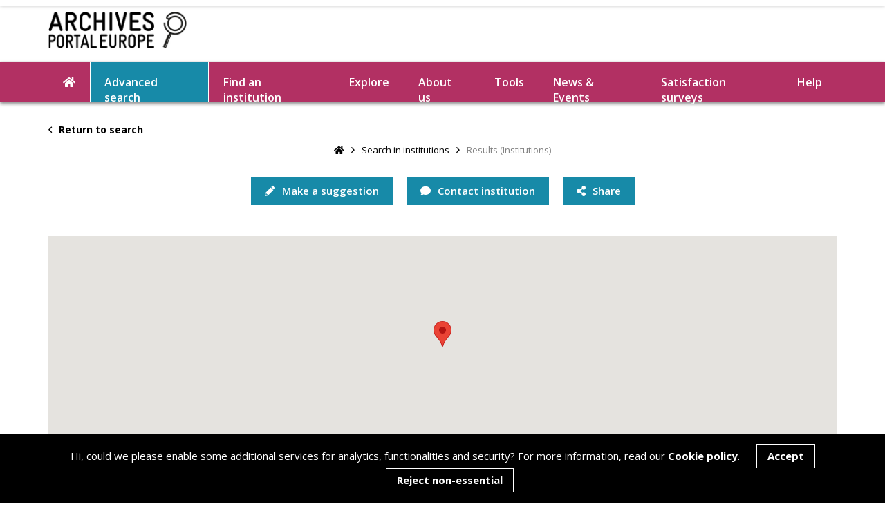

--- FILE ---
content_type: text/html; charset=UTF-8
request_url: https://www.archivesportaleurope.net/advanced-search/search-in-institutions/results-(institutions)/?repositoryCode=DE-1811-HA
body_size: 99305
content:
<!DOCTYPE html>
<html lang="en">
	<head>



        <!-- Website created by GEL Studios Ltd https://www.gelstudios.co.uk/ //-->
		<title>Results (Institutions) | Archives Portal Europe</title>
        <base href="https://www.archivesportaleurope.net/" />

		<meta name="viewport" content="width=device-width, initial-scale=1.0, maximum-scale=1.0, user-scalable=0">
        <meta name="description" content="">
        <meta name="keywords" content="">
        <meta http-equiv="Content-Type" content="text/html; charset=utf-8"/>
        <meta name="robots" content="index,follow">
        <meta name="author" content="Archives Portal Europe">

       	<meta property="og:title" content="Results (Institutions)">
        <meta property="og:type" content="website">
        
        <meta property="og:image" content="https://www.archivesportaleurope.net/assets/images/fb_img.jpg">
        <meta property="og:site_name" content="Archives Portal Europe">
        <meta property="og:description" content="">

        <link rel="shortcut icon" href="/assets/images/favicon.ico" type="image/vnd.microsoft.icon" />
    	<link rel="icon" href="/assets/images/favicon.ico" type="image/vnd.microsoft.icon" />
        
        
        <link href="https://fonts.googleapis.com/css?family=Open+Sans:400,600,700&display=swap" rel="stylesheet">
        <link rel="stylesheet" type="text/css" href="/assets/css/tooltipster.bundle.css" media="screen" />
        <link rel="stylesheet" type="text/css" href="/assets/css/bootstrap-datetimepicker.css" media="screen" />
        <link rel="stylesheet" type="text/css" href="/assets/css/quill.snow.css" media="screen" />
        
        <link rel="stylesheet" type="text/css" href="/assets/css/fullcalendar.min.css" media="screen" />
        <link rel="stylesheet" type="text/css" href="/assets/style.css?1768546539" media="screen" />
        <script>
            var section = '';
        </script>



        <style>
            h3 {
                font-size: 28px;
                font-weight: normal;
            }
            h3 a {
                color: #b23063;
                font-weight: 700;
                cursor: pointer;
                transition: 0.3s ease-in-out 0s;
            }

            h3 a:hover {
                color: #b23063;
                font-weight: 700;
                cursor: pointer;
                transition: 0.3s ease-in-out 0s;
            }
           #archivalMaterials h3 a.displayLinkSeeLess {
                display: none;
            }
            table.aiSection tr td:first-child {
                min-width: 260px;
                max-width: 260px;
                padding-right: 10px;
                font-weight: bold;
            }
            .pagination {
                display: block;
            }
            .searchFilterBtn {
                width: 15%;
                display: inline-block;
                padding: 10px 15px 10px 25px!important;

            }
            button.button.blue {
                background-color: #178aa8;
                padding: 10px 15px 10px 15px!important;
                border-style: none;
                color: white;
            }
            button.button.blue:hover, button.button.blue.active {
                background-color: #b23063;
            }
            .searchFilterInput {
                display: inline-block!important;
                width: 80%!important;
                padding: 10px 15px 10px 25px;
                height: 42px;
                font-size: 13px;
                color: #000;
                border: none;
                border-bottom: 1px solid #aeaeae !important;
                background-color: #f7f7f7!important;
            }
            .linkButton.nolink {
                opacity: 0.4;
                cursor: not-allowed;
            }
            .archivalMaterials.longDisplay {
                padding-top: 20px;
            }

        </style>
	</head>
	<body id="instTpl">
<header class="noSearch">
<div class="container" data-name="header_all">
    <div class="row">
        <div class="col-md-3">
            <a class="logo" href="/"><img src="assets/images/logo.jpg"></a>
            
            <span class="mobileButton"><i class="fas fa-bars"></i></span>
        </div>
        <div class="col-md-9">
            <div class="tools">
               
                

            </div>
        </div>
    </div>
</div>
</header>

<div id="navBar">
    <div class="container">
        <nav id="navPrimary">
            <ul>
                <li><a href="/"><i class="fas fa-home"></i></a></li>
                <li class="first active"><a href="advanced-search/" >Advanced search</a></li><li><a href="find-an-institution/" >Find an institution</a></li><li><a href="explore/" >Explore</a></li><li class="parent"><a href="about-us/" >About us</a><ul class=""><li class="first"><a href="about-us/the-portal/" >The portal</a></li><li><a href="about-us/who-we-are/" >Who we are</a></li><li><a href="about-us/background/" >Background</a></li><li><a href="about-us/join-us/" >Join us</a></li><li><a href="about-us/our-media-kit/" >Our media kit</a></li><li class="last"><a href="about-us/work-with-us/" >Work with us</a></li></ul></li><li class="parent"><a href="tools/" >Tools</a><ul class=""><li class="first"><a href="tools/research-tools/" >How the portal works</a></li><li class="parent"><a href="tools/ape-grants/" >APE Grants</a><ul class=""><li class="first"><a href="tools/ape-grants/ape-creative-grant/" >APE Creative Grant</a></li><li><a href="tools/ape-grants/ape-digitisation-grants/" >APE Digitisation Grants</a></li><li class="last"><a href="tools/ape-grants/ape-research-grant/" >APE Research Grant</a></li></ul></li><li class="parent"><a href="tools/for-content-providers/" >For Content Providers</a><ul class=""><li class="first"><a href="tools/for-content-providers/standards/" >Standards</a></li><li><a href="tools/for-content-providers/data-preparation/" >Data preparation</a></li><li class="last"><a href="tools/for-content-providers/supporting-software/" >Supporting software</a></li></ul></li><li class="parent"><a href="tools/for-users/" >For Users</a><ul class=""><li class="first"><a href="tools/for-users/bibliography/" >Bibliography</a></li><li class="last"><a href="tools/for-users/genealogy/" >Genealogy</a></li></ul></li><li><a href="tools/automated-topic-detection/" >Automated Topic Detection Tool</a></li><li><a href="tools/crowdsourcing/" >Crowdsourcing</a></li><li class="last"><a href="tools/useful-links/" >Useful links</a></li></ul></li><li class="parent"><a href="news-events/" >News & Events</a><ul class=""><li class="first"><a href="blog/" >Blog</a></li><li class="last"><a href="newsletter/" >Newsletter</a></li></ul></li><li class="last"><a href="satisfaction-surveys/" >Satisfaction surveys</a></li>
                <li><a class="toggleHelp">Help</a></li>
            </ul>
        </nav>
    </div>
</div>

<nav id="navMobile">
    <div class="navContainer">
        <span class="mobileButton"><i class="far fa-times"></i></span>
       
        <ul class="pinkBG">
            <li class="first active"><a href="advanced-search/" ><i class="far fa-search"></i> Advanced search</a></li><li class="last"><a href="explore/" ><i class="fas fa-compass"></i> Explore</a></li>
        </ul>
        <ul class="blueBG">
            <li class="first"><a href="find-an-institution/" ><i class="far fa-landmark"></i> Find an institution</a></li><li class="parent"><a><i class="fas fa-info"></i> About us</a><ul class=""><span class="mobileButton"><i class="far fa-times"></i></span><li class="back"><a><i class="far fa-angle-left"></i> Back</a></li><li class="title"><a href="#">About us</a></li><li class="first"><a href="about-us/the-portal/" >The portal</a></li><li><a href="about-us/who-we-are/" >Who we are</a></li><li><a href="about-us/background/" >Background</a></li><li><a href="about-us/join-us/" >Join us</a></li><li><a href="about-us/our-media-kit/" >Our media kit</a></li><li class="last"><a href="about-us/work-with-us/" >Work with us</a></li></ul></li><li class="parent"><a><i class="fas fa-wrench"></i> Tools</a><ul class=""><span class="mobileButton"><i class="far fa-times"></i></span><li class="back"><a><i class="far fa-angle-left"></i> Back</a></li><li class="title"><a href="#">Tools</a></li><li class="first"><a href="tools/research-tools/" >How the portal works</a></li><li><a href="tools/ape-grants/" >APE Grants</a></li><li><a href="tools/for-content-providers/" >For Content Providers</a></li><li><a href="tools/for-users/" >For Users</a></li><li><a href="tools/automated-topic-detection/" >Automated Topic Detection Tool</a></li><li><a href="tools/crowdsourcing/" >Crowdsourcing</a></li><li class="last"><a href="tools/useful-links/" >Useful links</a></li></ul></li><li class="parent"><a><i class="fas fa-comments"></i> News & Events</a><ul class=""><span class="mobileButton"><i class="far fa-times"></i></span><li class="back"><a><i class="far fa-angle-left"></i> Back</a></li><li class="title"><a href="#">News & Events</a></li><li class="first"><a href="blog/" >Blog</a></li><li class="last"><a href="newsletter/" >Newsletter</a></li></ul></li><li class="last"><a href="satisfaction-surveys/" > Satisfaction surveys</a></li>
        </ul>
        <ul>
            <li class="parent">
                <a><i class="fas fa-life-ring"></i> Help</a>
                <ul>
                    <span class="mobileButton"><i class="far fa-times"></i></span>
                    <li class="back"><a><i class="far fa-angle-left"></i> Back</a></li>
                </ul>
            </li>
            <li><a href="#"><i class="fas fa-comment"></i> Contact</a></li>
            <li><a href="https://deprecated.archivesportaleurope.net/sign-in"><i class="fas fa-sign-in"></i> Create account</a></li>
            <li><a href="https://deprecated.archivesportaleurope.net/sign-in"><i class="fas fa-user"></i> Login</a></li>
        </ul>
    </div>
</nav>





<div class="altSlideOut replace">
    <div class="container">
        <div class="clearfix">
            <div class="left">
                <a onclick="history.back(-1)" class="hidden-xs"><i class="far fa-angle-left mr"></i> Return to search</a>
                <div class="buttons visible-xs">
                    <a class="button blue toggleSlideUp" href="#optionsSlideUp"><i class="fas fa-cogs"></i></a>
                    <div class="buttonDropdown">
                        <a class="button blue"><i class="fas fa-share-alt"></i><span class="hidden-xs"> Share</span></a>
                        <div class="inner">
                            <a href="https://www.facebook.com/sharer/sharer.php?u=http%3A%2F%2Fwww.archivesportaleurope.net%2Fadvanced-search%2Fsearch-in-institutions%2Fresults-%28institutions%29%2F%3FrepositoryCode%3DDE-1811-HA" target="_blank"><i class="fab fa-facebook-f"></i> Facebook</a>
                            <a href="http://www.twitter.com/share?url=http%3A%2F%2Fwww.archivesportaleurope.net%2Fadvanced-search%2Fsearch-in-institutions%2Fresults-%28institutions%29%2F%3FrepositoryCode%3DDE-1811-HA&text=" target="_blank"><i class="fab fa-twitter"></i> Twitter</a>
                            <a href="https://www.linkedin.com/shareArticle?mini=true&url=http%3A%2F%2Fwww.archivesportaleurope.net%2Fadvanced-search%2Fsearch-in-institutions%2Fresults-%28institutions%29%2F%3FrepositoryCode%3DDE-1811-HA&title=" target="_blank"><i class="fab fa-linkedin-in"></i> Linkedin</a>
                            <a href="http://www.archivesportaleurope.net/advanced-search/search-in-institutions/results-(institutions)/?repositoryCode=DE-1811-HA" class="copyUrl"><i class="fas fa-link"></i> <span>Copy link</span></a>
                        </div>
                    </div>
                   
                </div>                
            </div>
            <div class="right">
                
                <a class="pinkIcon" href="#suggestionPopup" data-trigger="suggestion"><i class="fas fa-pencil mr"></i> Make a suggestion</a>
                <a class="blueIcon" onclick="contactInstitutionClick()"><i class="fas fa-comment mr"></i> Contact institution</a>
                
            </div>
        </div>
    </div>
</div>

<section id="innerHero" style="margin-bottom: 20px;">
    <div class="container">
        <a class="returnLink" onclick="history.back(-1)"><i class="far fa-angle-left mr"></i> Return to search</a>
                <ul class="breadcrumbs"><li><a href="/"><i class="fas fa-home"></i></a></li><i class="far fa-angle-right"></i><li class="breadcrumb-item"><a href="advanced-search/search-in-institutions/">Search in institutions</a></li><i class="far fa-angle-right"></i><li class="breadcrumb-item active">Results (Institutions)</li></ul>
        <div class="content">
            <h1 data-populate="branch_name"></h1>
        </div>

        <div class="buttons">
            <a class="button blue visible-xs toggleSlideUp" href="#optionsSlideUp"><i class="fas fa-cogs"></i></a>
          
            <a class="button blue hidden-xs" href="#suggestionPopup" data-trigger="suggestion"><i class="fas fa-pencil"></i> Make a suggestion</a>
            <a class="button blue hidden-xs" onclick="contactInstitutionClick()"><i class="fas fa-comment"></i> Contact institution</a>
            <div class="buttonDropdown">
                <a class="button blue"><i class="fas fa-share-alt"></i><span class="hidden-xs"> Share</span></a>
                <div class="inner">
                    <a href="https://www.facebook.com/sharer/sharer.php?u=http%3A%2F%2Fwww.archivesportaleurope.net%2Fadvanced-search%2Fsearch-in-institutions%2Fresults-%28institutions%29%2F%3FrepositoryCode%3DDE-1811-HA" target="_blank"><i class="fab fa-facebook-f"></i> Facebook</a>
                    <a href="http://www.twitter.com/share?url=http%3A%2F%2Fwww.archivesportaleurope.net%2Fadvanced-search%2Fsearch-in-institutions%2Fresults-%28institutions%29%2F%3FrepositoryCode%3DDE-1811-HA&text=" target="_blank"><i class="fab fa-twitter"></i> Twitter</a>
                    <a href="https://www.linkedin.com/shareArticle?mini=true&url=http%3A%2F%2Fwww.archivesportaleurope.net%2Fadvanced-search%2Fsearch-in-institutions%2Fresults-%28institutions%29%2F%3FrepositoryCode%3DDE-1811-HA&title=" target="_blank"><i class="fab fa-linkedin-in"></i> Linkedin</a>
                    <a href="http://www.archivesportaleurope.net/advanced-search/search-in-institutions/results-(institutions)/?repositoryCode=DE-1811-HA" class="copyUrl"><i class="fas fa-link"></i> <span>Copy link</span></a>
                </div>
            </div>
            
        </div>
        
        <div class="branch_switch" style="margin-top: 30px;">
            <div style="margin-right:10px">
                Change office: 
            </div>
            <div class="selectDropdown" style="min-width: 200px; display: block;">
                <div class="title">
                    
                </div>
                <div class="inner">
                    
                </div>
            </div>
        </div>
        <div class="row">
            <div class="col-md-12">
                <div class="mapContainer" id="mapContainer" style="margin-top: 45px;">
                    <div id="google_map_main" class="google_map" data-google-map="true" data-key="" style="position: relative; background-color: #EEE; background-image: url('/assets/images/map-placeholder.jpg'); cursor: pointer; height: 320px; width: 100%; display: flex; align-items: center; justify-content: center;background-position: center; background-size: cover;">

                    </div>
                </div>
            </div>
        </div>
    </div>
</section>

<section class="standard" style="margin-top: 30px;">
    
</section>



        
<section id="otherInfo" class="halfTopMargin">
    <div class="container">
        <div class="contentDropdown full open">
            <hr>

            <div class="inner" style="display:block;">
                <div class="content">
                    
                </div>
            </div>
        </div>

        <div class="mt60" id="contactInstitutionForm">
            <a class="anchor" id="contactInstitution"></a>
            <h2 class="iconTitle"><i class="fas fa-comment"></i> Contact this institution</h2>
            <p>Feedback is sent directly to the institution holding this material and should preferably be submitted in English or in the language of the institution, if possible. The institution will aim at getting back to you as soon as possible to help you with your request, though you might need to allow between two and four weeks for this depending on the current workload at the institution.  </p>
            <div class="row">
                <div class="col-md-7">
                
                
                
                    
                    <form class="standard mt20" id="instituteContact" action="/advanced-search/search-in-institutions/results-(institutions)/?repositoryCode=DE-1811-HA" method="post">
                        <input type="hidden" name="subject" value="Contact Form (Institutions): "/>
                        <input type="hidden" name="emailTitle" value="A new message from the Institution's Contact Form">
                        <input type="hidden" name="repositoryCode" value=""/>
                        <input type="hidden" name="institutionLink" value="https://www.archivesportaleurope.net/advanced-search/search-in-institutions/results-(institutions)/?repositoryCode=%5B%5B%21%2Binstitution.repo_code%5D%5D">
                        <input type="text" name="confirmHSL" class="confirmField" value="">
                        <p class="formError"><i class="fas fa-exclamation-triangle"></i> Not all required fields have been filled in.</p>
                        <p class="fieldLabel">Full name*</p>
                        <div class="inputWrapper required">
                            <input type="text" name="name" placeholder="Full name">
                            <span class="errorMessage">Your full name is required</span>
                        </div>
                         <p class="fieldLabel">Email address*</p>
                        <div class="inputWrapper required">
                            <input type="text" name="email" placeholder="Email address">
                            <span class="errorMessage">Your email address is required</span>
                        </div>
                        <p class="fieldLabel">Your message*</p>
                        <div class="inputWrapper required">
                            <textarea class="tall" name="message" placeholder="Your message"></textarea>
                            <span class="errorMessage">A message is required</span>
                        </div>
                        
                        <input type="submit" name="contactInstitution" value="Send message">
                        <input type="hidden" name="institution_id" value="" />
                        <input type="hidden" name="form_type" value="DIRECT" />
                        <input type="hidden" name="form_location" value="INSTITUTION_DETAIL" />
                    </form>
                </div>
            </div>            
        </div>
    </div>
</section>
		
<footer>
    <div class="container">
		<div class="contactSocial">
			<p>Follow us:</p>
			            <a href="https://www.facebook.com/archivesportaleurope.net" target="_blank"><img id='followUsImgFB' src="uploads/images/social/c_facebook.png" alt="Facebook" target="_blank" width="42px" height="42px"
onmouseover="onHover('followUsImgFB','uploads/images/social/c_b_facebook.png');" onmouseout="offHover('followUsImgFB','uploads/images/social/c_facebook.png');" /></a>
            
            <a href="https://twitter.com/ArchivesPortal" target="_blank"><img id='followUsImgTW' src="uploads/images/social/c_twitter.png" alt="Twitter" target="_blank" width="42px" height="42px"
onmouseover="onHover('followUsImgTW','uploads/images/social/c_b_twitter.png');" onmouseout="offHover('followUsImgTW','uploads/images/social/c_twitter.png');" /></a>

            <a href="https://x.com/ape_wgstandards?lang=en" target="_blank"><img id='followUsImgX' src="uploads/images/social/c_X.png" alt="X" width="42px" height="42px"
onmouseover="onHover('followUsImgX','uploads/images/social/c_b_X.png');" onmouseout="offHover('followUsImgX','uploads/images/social/c_X.png');" /></a>

            <a href="https://www.instagram.com/archivesportaleurope/" target="_blank"><img id='followUsImgIN' src="uploads/images/social/c_instagram.png" alt="Instagram" target="_blank" width="42px" height="42px"
onmouseover="onHover('followUsImgIN','uploads/images/social/c_b_instagram.png');" onmouseout="offHover('followUsImgIN','uploads/images/social/c_instagram.png');" /></a>

            <a href="https://www.linkedin.com/company/archives-portal-europe-foundation/" target="_blank"><img id='followUsImgLI' src="uploads/images/social/c_Linkedin.png" alt="Linkedin" target="_blank" width="42px" height="42px"
onmouseover="onHover('followUsImgLI','uploads/images/social/c_b_linkedin.png');" onmouseout="offHover('followUsImgLI','uploads/images/social/c_Linkedin.png');" /></a>

            <a href="https://bsky.app/profile/did:plc:ooua7nbntghhhrixogq7xmwq" target="_blank"><img id='followUsImgBL' src="uploads/images/social/c_bluesky.png" alt="Bluesky" target="_blank" width="42px" height="42px"
onmouseover="onHover('followUsImgBL','uploads/images/social/c_b_bluesky.png');" onmouseout="offHover('followUsImgBL','uploads/images/social/c_bluesky.png');" /></a>

            <a href="https://github.com/archivesportaleuropefoundation" target="_blank"><img id='followUsImgGI' src="uploads/images/social/a_github.png" alt="Github" target="_blank" width="42px" height="42px"
onmouseover="onHover('followUsImgGI','uploads/images/social/a_b_github.png');" onmouseout="offHover('followUsImgGI','uploads/images/social/a_github.png');" /></a>

            <a href="https://www.youtube.com/@archivesportaleurope9721" target="_blank"><img id='followUsImgYT' src="uploads/images/social/YOUTUBE.png" alt="Youtube" target="_blank" width="42px" height="42px"
onmouseover="onHover('followUsImgYT','uploads/images/social/YOUTUBEgreen.png');" onmouseout="offHover('followUsImgYT','uploads/images/social/YOUTUBE.png');" /></a>
            
            
<script>

function onHover(imgId,url)
{
    $("#"+imgId).attr('src', url);
}

function offHover(imgId,url)
{
    $("#"+imgId).attr('src', url);
}

</script>
		</div>
		<p>To learn more on our background and on searching in Archives Portal Europe, visit our <a href="tools/" alt="Link to the Tools section" target="_blank">Tools</a> page or have a look at our <a href="help/" alt="Link to Help">Help</a> section.
</p><p>To check on our technical developments and on options to re-use our code, visit us on <a href="https://github.com/archivesportaleuropefoundation" target="_blank">GitHub</a>.<br>
</p>
		<div class="logos">
			<a href="https://ec.europa.eu/cip/ict-psp/index_en.htm" target="_blank"><img class="logo" src="/uploads/footer-logos/ICTPSP_logo.png"></a>
			<a href="https://ec.europa.eu/info/index_en" target="_blank"><img class="logo" src="/uploads/footer-logos/EU_flag.png"></a>
			<a href="https://www.europeana.eu/en" target="_blank"><img class="logo" src="/uploads/footer-logos/Connected2Europeana.png"></a>
            <img class="logo" src="">
        </div>
		<p>The portal is supported by the <a href="about-us/who-we-are/" target="_blank">Archives Portal Europe Foundation</a>. It was initially created with funding from the <a href="about-us/background/" target="_blank">European Commission</a>  - © 2025 APEF<br></p>
		<a href="contact-us/">Contact us</a><span class="pipe">|</span>
<a href="terms-of-use/">Terms of use</a><span class="pipe">|</span>
<a href="cookie-policy/">Cookie Policy</a><span class="pipe">|</span>
<a href="metadata-usage-guidelines/">Archives Portal Europe Metadata Usage Guidelines</a><span class="pipe">|</span>
		Re-design by <a href="https://www.gelstudios.co.uk" target="_blank">GEL Studios</a>
	</div>
	<div class="col-xs-12 text-center" style="padding:30px 0 20px;">
        <div id="google_translate_element"></div>
        <script type="text/javascript">function googleTranslateElementInit() {new google.translate.TranslateElement({pageLanguage: 'en'}, 'google_translate_element');}</script>
        <script type="text/javascript" src="//translate.google.com/translate_a/element.js?cb=googleTranslateElementInit"></script>      
    </div>  
</footer>
<div id="helpSlidein">
    <div class="inner">
        <a class="toggleHelp"><i class="far fa-times"></i></a>
        <span class="loader"><svg xmlns="http://www.w3.org/2000/svg" xmlns:xlink="http://www.w3.org/1999/xlink" style="margin: auto; background: transparent none repeat scroll 0% 0%; display: block; shape-rendering: auto;" width="51px" height="51px" viewBox="0 0 100 100" preserveAspectRatio="xMidYMid">
<g transform="rotate(0 50 50)">
  <rect x="47" y="24" rx="3" ry="6" width="6" height="12" fill="#b23063">
    <animate attributeName="opacity" values="1;0" keyTimes="0;1" dur="1s" begin="-0.9166666666666666s" repeatCount="indefinite"></animate>
  </rect>
</g><g transform="rotate(30 50 50)">
  <rect x="47" y="24" rx="3" ry="6" width="6" height="12" fill="#b23063">
    <animate attributeName="opacity" values="1;0" keyTimes="0;1" dur="1s" begin="-0.8333333333333334s" repeatCount="indefinite"></animate>
  </rect>
</g><g transform="rotate(60 50 50)">
  <rect x="47" y="24" rx="3" ry="6" width="6" height="12" fill="#b23063">
    <animate attributeName="opacity" values="1;0" keyTimes="0;1" dur="1s" begin="-0.75s" repeatCount="indefinite"></animate>
  </rect>
</g><g transform="rotate(90 50 50)">
  <rect x="47" y="24" rx="3" ry="6" width="6" height="12" fill="#b23063">
    <animate attributeName="opacity" values="1;0" keyTimes="0;1" dur="1s" begin="-0.6666666666666666s" repeatCount="indefinite"></animate>
  </rect>
</g><g transform="rotate(120 50 50)">
  <rect x="47" y="24" rx="3" ry="6" width="6" height="12" fill="#b23063">
    <animate attributeName="opacity" values="1;0" keyTimes="0;1" dur="1s" begin="-0.5833333333333334s" repeatCount="indefinite"></animate>
  </rect>
</g><g transform="rotate(150 50 50)">
  <rect x="47" y="24" rx="3" ry="6" width="6" height="12" fill="#b23063">
    <animate attributeName="opacity" values="1;0" keyTimes="0;1" dur="1s" begin="-0.5s" repeatCount="indefinite"></animate>
  </rect>
</g><g transform="rotate(180 50 50)">
  <rect x="47" y="24" rx="3" ry="6" width="6" height="12" fill="#b23063">
    <animate attributeName="opacity" values="1;0" keyTimes="0;1" dur="1s" begin="-0.4166666666666667s" repeatCount="indefinite"></animate>
  </rect>
</g><g transform="rotate(210 50 50)">
  <rect x="47" y="24" rx="3" ry="6" width="6" height="12" fill="#b23063">
    <animate attributeName="opacity" values="1;0" keyTimes="0;1" dur="1s" begin="-0.3333333333333333s" repeatCount="indefinite"></animate>
  </rect>
</g><g transform="rotate(240 50 50)">
  <rect x="47" y="24" rx="3" ry="6" width="6" height="12" fill="#b23063">
    <animate attributeName="opacity" values="1;0" keyTimes="0;1" dur="1s" begin="-0.25s" repeatCount="indefinite"></animate>
  </rect>
</g><g transform="rotate(270 50 50)">
  <rect x="47" y="24" rx="3" ry="6" width="6" height="12" fill="#b23063">
    <animate attributeName="opacity" values="1;0" keyTimes="0;1" dur="1s" begin="-0.16666666666666666s" repeatCount="indefinite"></animate>
  </rect>
</g><g transform="rotate(300 50 50)">
  <rect x="47" y="24" rx="3" ry="6" width="6" height="12" fill="#b23063">
    <animate attributeName="opacity" values="1;0" keyTimes="0;1" dur="1s" begin="-0.08333333333333333s" repeatCount="indefinite"></animate>
  </rect>
</g><g transform="rotate(330 50 50)">
  <rect x="47" y="24" rx="3" ry="6" width="6" height="12" fill="#b23063">
    <animate attributeName="opacity" values="1;0" keyTimes="0;1" dur="1s" begin="0s" repeatCount="indefinite"></animate>
  </rect>
</g>
</svg></span>
        <div class="header">
            <div class="selectDropdown closes">
    		    <div class="title">Choose a help topic</div>
    			<div class="inner">
    				                <a class="helpLink" data-category="introduction" href="help-topics/introduction/">Introduction</a>                                <a class="helpLink" data-category="search-and-find" href="help-topics/search-and-find/">Search & Find</a>                                <a class="helpLink" data-category="topics" href="help-topics/topics/">Topics</a>                                <a class="helpLink" data-category="glossary" href="help-topics/glossary/">Glossary</a>                                <a class="helpLink" data-category="troubleshooting" href="help-topics/troubleshooting/">Troubleshooting</a>                
    			</div>
    		</div>
            <div id="helpContent">
                <div class="inner">
                    <h2>Archives Portal Europe help guide</h2>
            		<div class="content">
            		    <p>Please select amongst the relevant tips we can help with. If you still have questions, please do not hesitate to <a href="mailto:info@archivesportaleurope.net">contact us</a>, and we will be in touch as soon as possible. </p>
            		</div>    
        		</div>
            </div>
        </div>
        <div class="helpNav">
            <div class="searchTopics">
                <h3>Choose a help topic</h3>
                <form class="searchLight">
                    <div class="inputWrapper">
                        <i class="fas fa-search"></i>
                        <input type="text" name="search" placeholder="Find help on...">
                    </div>
                </form>
            </div>
                        <div class="category introduction">
                <h5>Introduction</h5>
                <a class="button pink helpLink" data-category="introduction" href="help-topics/what-is-archives-portal-europe/">What is Archives Portal Europe?</a>
<a class="button pink helpLink" data-category="introduction" href="help-topics/how-can-i-help/">How can I help?</a>                
            </div>            <div class="category search-and-find">
                <h5>Search & Find</h5>
                <a class="button pink helpLink" data-category="search-and-find" href="help-topics/what-can-i-find-in-archives-portal-europe/">What can I find in Archives Portal Europe?</a>
<a class="button pink helpLink" data-category="search-and-find" href="help-topics/troubles-finding-something/">I have troubles finding what I am looking for</a>
<a class="button pink helpLink" data-category="search-and-find" href="help-topics/filters/">Filters</a>
<a class="button pink helpLink" data-category="search-and-find" href="help-topics/multilingual-search/">Multilingual search</a>
<a class="button pink helpLink" data-category="search-and-find" href="help-topics/highlights/">Highlights</a>
<a class="button pink helpLink" data-category="search-and-find" href="help-topics/how-can-archives-portal-europe-help-me-in-my-research/">I need more help!</a>
<a class="button pink helpLink" data-category="search-and-find" href="help-topics/date-filter/">Date Filter</a>
<a class="button pink helpLink" data-category="search-and-find" href="help-topics/languages-in-ape/">Languages in APE</a>                
            </div>            <div class="category topics">
                <h5>Topics</h5>
                <a class="button pink helpLink" data-category="topics" href="help-topics/topic-search/">Topic search</a>
<a class="button pink helpLink" data-category="topics" href="help-topics/how-can-i-assign-a-topic/">How can I assign a topic?</a>
<a class="button pink helpLink" data-category="topics" href="help-topics/why-do-some-topics-only-host-a-few-documents/">Why do some topics only connect to a few documents?</a>
<a class="button pink helpLink" data-category="topics" href="help-topics/what-is-a-stub/">What is a stub?</a>                
            </div>            <div class="category glossary">
                <h5>Glossary</h5>
                <a class="button pink helpLink" data-category="glossary" href="help-topics/archival-landscape/">Archival landscape</a>
<a class="button pink helpLink" data-category="glossary" href="help-topics/collection/">Collection</a>
<a class="button pink helpLink" data-category="glossary" href="help-topics/content-provider/">Content provider</a>
<a class="button pink helpLink" data-category="glossary" href="help-topics/country-manager/">Country Manager</a>
<a class="button pink helpLink" data-category="glossary" href="help-topics/dashboard/">Dashboard</a>
<a class="button pink helpLink" data-category="glossary" href="help-topics/dpt/">Data Preparation Tool (DPT)</a>
<a class="button pink helpLink" data-category="glossary" href="help-topics/descriptive-unit/">Descriptive unit</a>
<a class="button pink helpLink" data-category="glossary" href="help-topics/digital-archival-object/">Digital archival object</a>
<a class="button pink helpLink" data-category="glossary" href="help-topics/finding-aid/">Finding aid</a>
<a class="button pink helpLink" data-category="glossary" href="help-topics/fonds/">Fonds</a>
<a class="button pink helpLink" data-category="glossary" href="help-topics/holdings-guide/">Holdings guide</a>
<a class="button pink helpLink" data-category="glossary" href="help-topics/institution-manager/">Institution Manager</a>
<a class="button pink helpLink" data-category="glossary" href="help-topics/metadata/">Metadata</a>
<a class="button pink helpLink" data-category="glossary" href="help-topics/source-guide/">Source guide</a>                
            </div>            <div class="category troubleshooting">
                <h5>Troubleshooting</h5>
                <a class="button pink helpLink" data-category="troubleshooting" href="help-topics/i-saved-the-url-of-a-finding-aid-but-i-cannot-retrieve-the-page/">I saved the URL of a finding aid but I cannot retrieve the page</a>
<a class="button pink helpLink" data-category="troubleshooting" href="help-topics/i-click-on-the-link-to-the-digital-object-but-it-does-not-bring-me-to-the-view-of-the-image/">I click on the link to the digital object but it does not work</a>
<a class="button pink helpLink" data-category="troubleshooting" href="help-topics/i-need-the-digital-object-but-it-is-not-linked-to-archives-portal-europe/">I need the digital object but it is not linked to Archives Portal Europe</a>
<a class="button pink helpLink" data-category="troubleshooting" href="help-topics/i-cannot-find-the-name-i-need-on-the-portal/">I cannot find the name I need on the portal</a>
<a class="button pink helpLink" data-category="troubleshooting" href="help-topics/i-know-what-i-am-looking-for-is-in-ape,-but-i-cannot-find-it/">I know what I am looking for is in APE, but I cannot find it</a>
<a class="button pink helpLink" data-category="troubleshooting" href="help-topics/how-can-i-search-by-date/">How can I search by DATE ?</a>                
            </div>
            <a class="returnLink helpLink return" href="help-topics/"><i class="far fa-angle-left"></i> Return to help topics</a>
        </div>
    </div>
</div>


<div id="cookieBanner" style="display:none;" onload="checkCookie()">
    <div class="container">
	    <p>Hi, could we please enable some additional services for analytics, functionalities and security? For more information, read our <a href="cookie-policy/">Cookie policy</a>. <a class="button blackPink border cookieAccept">Accept</a> <a class="button blackPink border cookieReject">Reject non-essential</a></p>
	</div>
</div>


	
		<div class="promoBanner" id="ec0cfa3465dce4bf31f3be3bd3c3292d" style="display: none;">
			<div class="container">
				<h5>Please help us improve Archives Portal Europe by answering our satisfaction survey! <a href="satisfaction-surveys/">More <i class="far fa-angle-right ml"></i></a></h5>
				<span class="closeIcon"><i class="fas fa-times"></i></span>
			</div>
		</div>	
	


<div id="tooltipContents">

    <span id="searchMainTooltip">
		<span class="closeIcon"><i class="fas fa-times"></i></span>
		<div class="content">
            <p>Starting your search here will include all content available in Archives Portal Europe. Simply enter your keyword(s) and hit the search button. Wrap fixed expressions in quotation marks, e.g. “French Revolution”. Check the box to “Search each term separately” in case you are looking for documents containing at least one word, but not necessarily all keywords; this will also allow you to search for the same term in multiple languages at the same time (e.g. “French Revolution” “Révolution Française”). You can also use wildcards - find more about <a href="tools/research-tools/" target="_blank">Research Tools here</a>. If you would like to use more specific settings, try our <a href="advanced-search/" target="_blank">Advanced search</a></p><p></p>
        </div>
	</span>
	<span id="advancedSearchMainTooltip">
		<span class="closeIcon"><i class="fas fa-times"></i></span>
		<div class="content">
            <p></p><p>The additional advanced search options give you the possibility to focus your search in:<br></p><ul><li>archival documents (<strong>Search in archives</strong>),</li><li>names of person and organisations that created, worked with and maintained these documents (<strong>Search in names</strong>),</li><li>Institutions currently holding the documents (<strong>Search in institutions</strong>).</li></ul><p>When searching with multiple terms at the same time, wrap fixed expressions in quotation marks (e.g. "French Revolution"), or check the box "Search each term separately" in case you are looking for either one term of the other. This will also allow you to search for the same term in multiple languages (e.g. "French Revolution" "Révolution française"). You can also choose one of the suggestions matching your search term once you start typing.</p><p>        </p><p></p>
        </div>
	</span>
	<span id="searchDigitalTooltip">
		<span class="closeIcon"><i class="fas fa-times"></i></span>
		<div class="content">
            <p>This will only show results that include documents that have been digitised and are available online </p>
        </div>
	</span>
	<span id="searchTermTooltip">
		<span class="closeIcon"><i class="fas fa-times"></i></span>
		<div class="content">
            <p>Use this option to search only one or more keywords, rather than all of them<br></p><p>
</p>
        </div>
	</span>
	<span id="searchElementTooltip">
		<span class="closeIcon"><i class="fas fa-times"></i></span>
		<div class="content">
            <p>Select where your search terms should appear specifically inside the archival description:</p><ul>
	<li><strong>Title:</strong> search terms will appear in the title, or name, of the description</li>
	<li><strong>Content Summary:</strong> search terms will appear in the main description of the document or of the collection</li>
	<li><strong>Reference code:</strong> it is the identifier of the archival material as provided by the institution. Use this option if you know the exact reference code of the material you are looking for</li>
</ul><p>
</p>
        </div>
	</span>
	<span id="searchElementNameTooltip">
		<span class="closeIcon"><i class="fas fa-times"></i></span>
		<div class="content">
            <p>You can filter results by selecting where your search terms appears specifically inside the archival description:</p><ul><li>The <strong>name</strong> can be the full name of a person, family or organisation as well as only parts of it, e.g. only the last name.</li><li>The <strong>identifier</strong> is used internally by the institution or refers to (inter)national vocabularies such as the <a href="https://viaf.org/">Virtual International Authority File (VIAF)</a>.</li><li>The <strong>place</strong> can be the place of birth (or foundation), the place of death (or closing), the place of work or any other place of importance.</li><li>The <strong>occupation</strong> is the profession or job of a person.</li><li>The <strong>mandate</strong> is a law, directive or charter that establishes and defines an organisation's powers, functions, responsibilities or sphere of activities.</li><li>The <strong>function</strong> is an activity, role, or
                        							purpose performed or manifested by a person, family or organisation.</li></ul>
        </div>
	</span>
	<span id="searchElementInstitutionTooltip">
		<span class="closeIcon"><i class="fas fa-times"></i></span>
		<div class="content">
            <p>You can filter results by selecting where your search terms appears specifically inside the description of the archive:<br></p><ul><li><strong>N</strong><strong>ame:</strong> search term appears in the name of the institution. It can be the full name of an archival institution or only parts of it.</li><li><strong>Place:</strong> search term appears in the address or area of the institution. It can be the city or town, where the archival institution is located or any other place of importance (e.g. previous locations)</li></ul><p></p>
        </div>
	</span>
	<span id="searchDocumentTooltip">
		<span class="closeIcon"><i class="fas fa-times"></i></span>
		<div class="content">
            <ul><li>A <strong>finding aid</strong> is a structured description of archival materials per collection or fonds, up to item level.</li><li>A <strong>holdings guide</strong> is an overview of the collections and fonds of one archival institution.</li><li>A <strong>source guide</strong> is a topic-oriented overview of collections and fonds of one or several institutions.</li></ul>    
        </div>
	</span>
	<span id="searchEntityTooltip">
		<span class="closeIcon"><i class="fas fa-times"></i></span>
		<div class="content">
            <ul>
You can filter by one or more entity types: 
</ul><ul>
	<li>A <strong>person</strong> (e.g. John Locke, or Jean Jaques Rousseau);</li>
	<li>A <strong>family </strong>(e.g. Bonaparte, or Helgason);</li>
	<li>A <strong>corporate body</strong>, i.e. the name of an institution, organisation, or company (e.g. Ministerie van Justitie, or Electro Mecánica Antonio Armentano)</li>
</ul><p>
</p>    
        </div>
	</span>
	<span id="searchArchiveTooltip">
		<span class="closeIcon"><i class="fas fa-times"></i></span>
		<div class="content">
            <p>Please note that this filter will only include institutions, for which a type has been provided as part of their descriptions:</p><p></p><ul><li>A <strong>business archive</strong> holds the records of (often) commercial organisations.</li><li>A <strong>church or religious archive</strong> holds the records of church parishes or religious organisations, e.g. birth or death registers.</li><li>A <strong>county or local authority archive</strong> holds the records of the county's administrative bodies.</li><li>A <strong>media archive </strong>holds audiovisual or sound records, e.g. a film archive or the archive of a broadcasting company.</li><li>A <strong>municipal archive</strong> holds the records of a town or city administration.</li><li>A <strong>national archive </strong>holds the records of a country's administrative bodies, i.e. from ministries and other public bodies, sometimes also private papers of former ministers, chancellors, or presidents.</li><li>A private person or <strong>family archive </strong>holds the records forming the legacy of a prominent person or family.</li><li>A <strong>regional archive</strong> holds the records of a region's administrative bodies.</li><li>A <strong>specialised governmental archive</strong> holds records of public bodies, often operating on a national level, that are not part of the national archives' holdings.</li><li>A <strong>specialised non-governmental archive</strong> or archive of another cultural heritage institution hold collections from various cultural heritage institutions, eg. museum archives, libraries archives, etc</li><li>A <strong>university archive</strong> or archive of another research organisation holds the records pertaining to the administration of the according educational or research body.</li><li><strong>Political parties,</strong> popular/labour movements and other non-governmental organisations, associations, agencies and foundations hold the archival collections of these institutions, outside of governmental records and outside of business archives (e.g., NGOs)</li></ul>    
        </div>
	</span>
	<span id="searchDateTooltip">
		<span class="closeIcon"><i class="fas fa-times"></i></span>
		<div class="content">
            <p>Enter a start and/or end date in the format DD-MM-YYYY, i.e. 01-01-1900 for 1 January 1900. This will allow you to focus your search on a specific period of time. You can use the calendar function or type directly in the text field. The checkbox "Exact date search" concentrates the search on one specific date.</p>
        </div>
	</span>
	<span id="searchContextTooltip">
		<span class="closeIcon"><i class="fas fa-times"></i></span>
		<div class="content">
            <p>Check "View in context" to view the results in the hierarchical structure of archives.</p>
        </div>
	</span>
	
	<span id="searchTabsTooltip">
		<span class="closeIcon"><i class="fas fa-times"></i></span>
		<div class="content">
            <ul><li>Choose "List view" to view the results in a simple list, ordered according to relevance or date</li><li>Choose "Context view" to view the results in the hierarchical structure of the holding archives. </li></ul><p>For more details see <a href="tools/research-tools/" target="_blank">Research Tools</a></p><p></p>
        </div>
	</span>
	<span id="searchSaveTooltip">
		<span class="closeIcon"><i class="fas fa-times"></i></span>
		<div class="content">
            <p>Please sign in to save your searches.<br></p>
        </div>
	</span>
	<span id="searchHoldingTooltip">
		<span class="closeIcon"><i class="fas fa-times"></i></span>
		<div class="content">
            <p>A holdings guide is an overview of the collections and fonds of one archival institution.</p>
        </div>
	</span>
	<span id="searchFindingTooltip">
		<span class="closeIcon"><i class="fas fa-times"></i></span>
		<div class="content">
            <p>A finding aid is a structured description of archival materials per collection or fonds up to item level.<br></p>
        </div>
	</span>
	
	<span id="searchFilterCountryTooltip">
		<span class="closeIcon"><i class="fas fa-times"></i></span>
		<div class="content">
             <p>You can filter results by selecting one or more countries of interest. You can also combine this filter with other filters. Your filter selection will appear above. Click "Clear filters" to see all results matching your initial search request again.<br></p>
        </div>
	</span>
	<span id="searchFilterInstitutionTooltip">
		<span class="closeIcon"><i class="fas fa-times"></i></span>
		<div class="content">
             <p>You can filter results by one or more holding archival institutions. You can also combine this filter with other filters. Your filter selection will appear above. Click "Clear filters" to see all results matching your initial search request again.<br></p>
        </div>
	</span>
	<span id="searchFilterFindingTooltip">
		<span class="closeIcon"><i class="fas fa-times"></i></span>
		<div class="content">
             <p>You can select to view results from a specific <a href="help-topics/finding-aid/" target="_blank">Finding Aid</a>, i.e., a structured description of archival materials per collection or fonds up to item level. You can also combine this filter with other filters. Your filter 
selection will appear above. Click "Clear filters" to see all results 
matching your initial search request again.</p>
        </div>
	</span>
	<span id="searchFilterDocumentTypeTooltip">
		<span class="closeIcon"><i class="fas fa-times"></i></span>
		<div class="content">
             <p>You can filter by type of descriptive document: <br></p><ul><li>"<a href="help-topics/holdings-guide/" target="_blank">Holdings Guide</a>": an overview of the collections and fonds of one archival institution.</li><li>"<a href="help-topics/source-guide/" target="_blank">Source guide</a>": a topic-oriented overview of collections and fonds of one or several institutions. a description of the archival collections available. Similar to Holdings guides</li><li>"<a href="help-topics/finding-aid/" target="_blank">Finding aid</a>" provides more detailed descriptions of the archival materials of specific collections or fonds</li></ul><p>You can also combine this filter with other filters. Your filter 
selection will appear above. Click "Clear filters" to see all results 
matching your initial search request again.</p>
        </div>
	</span>
	<span id="searchFilterLevelsTooltip">
		<span class="closeIcon"><i class="fas fa-times"></i></span>
		<div class="content">
             <p>You can filter results by selecting "<a href="help-topics/fonds/" target="_blank">Fonds</a> description" for a general overview or "Other descriptions" for item level. You can also combine this filter with other filters. Your filter 
selection will appear above. Click "Clear filters" to see all results 
matching your initial search request again.<br></p>
        </div>
	</span>
	<span id="searchFilterContainsDigiTooltip">
		<span class="closeIcon"><i class="fas fa-times"></i></span>
		<div class="content">
             <p>You can filter results by selecting only those containing digital objects, i.e. the link to the digitised version of the archival material you are looking for. You can also combine this filter with other filters. Your filter 
selection will appear above. Click "Clear filters" to see all results 
matching your initial search request again.</p>
        </div>
	</span>
	<span id="searchFilterDigiTypeTooltip">
		<span class="closeIcon"><i class="fas fa-times"></i></span>
		<div class="content">
             <p>You can filter results by  type of digital object you are interested in: <br></p><ul><li><strong>Text:</strong> most documental material, such as administrative records, letters, manuscripts etc.</li><li><strong>Image:</strong> includes photographs, posters, maps.</li><li><strong>Sound: </strong>sound recording with no images </li><li><strong>Video: </strong>moving images with or without sound</li><li><strong>Unspecified:</strong> indicates that the holding institution has not specified the type of digital object</li><li><strong>3D:</strong> 3-d digital objects</li></ul><p>You can also combine this filter with other filters. Your filter 
selection will appear above. Click "Clear filters" to see all results 
matching your initial search request again.</p>
        </div>
	</span>
	<span id="searchFilterDateTypeTooltip">
		<span class="closeIcon"><i class="fas fa-times"></i></span>
		<div class="content">
             <p>You can filter results based on the date of creation of the archival material (which may differ from the time period you are interested in - e.g., philosophers from the Enlightenment period reflecting on classic thinkers)  <br></p><ul><li><strong>Full dates</strong> includes normalised date information available for date-based searches. It is recommended to combine this selection with the filters "Start timespan" and "End timespan" for more details.</li><li><strong>Only descriptive dates</strong> provides the date information in human-readable format.</li><li><strong>No date</strong> either includes documents where the creation date is unknown, or where date information is not in a machine-readable format</li></ul><p></p><p>Please note that not all documents contain a machine-readable date. More information <a href="tools/research-tools/" target="_blank">here</a> </p>
        </div>
	</span>
	<span id="searchFilterStartTimeTooltip">
		<span class="closeIcon"><i class="fas fa-times"></i></span>
		<div class="content">
             <p>You can filter results based on the <strong>date of creation</strong> of the archival material (which may differ from the time period you are interested in - e.g., philosophers from the Enlightenment period reflecting on classic thinkers). <strong>This filter will only include materials with "Full dates"</strong>, i.e. those that include date information available for date-based searches. You can either search for a specific date of interest or focus step by step on the time span of a century, decade, year or month. When searching for a specific date, enter the date in the <strong>format DD-MM-YYYY</strong>, i.e. 01/01/1900 for 1 January 1900, via the calendar function or by typing directly in the text field.<br><strong>This filter concentrates on the earliest dates mentioned in the materials. </strong><br></p>
        </div>
	</span>
	<span id="searchFilterEndTimeTooltip">
		<span class="closeIcon"><i class="fas fa-times"></i></span>
		<div class="content">
             <p>You can filter results based on the <strong>date of creation</strong> of the archival material (which may differ from the time period you are interested in - e.g., philosophers from the Enlightenment period reflecting on classic thinkers). <strong>This filter will only include materials with "Full dates"</strong>, i.e. those that include date information available for date-based searches. You can either search for a specific date of interest or focus step by step on the time span of a century, decade, year or month. When searching for a specific date, enter the date in the <strong>format DD-MM-YYYY</strong>, i.e. 01/01/1900 for 1 January 1900, via the calendar function or by typing directly in the text field.<br><strong>This filter concentrates on the latest dates mentioned in the materials. </strong></p><p></p>
        </div>
	</span>
	<span id="searchFilterLangMaterialTooltip">
		<span class="closeIcon"><i class="fas fa-times"></i></span>
		<div class="content">
             <p>You can filter results based on the language in which the material is written. <strong>Please note that this filter will only include materials where specific language information has been provided by the institution and is therefore in a machine-readable format.</strong> You can also combine this filter with other filters. Your selection will then be displayed above the search results (see "Search filters"). Clicking "Clear filters" will remove your selection and you will see all results matching your initial search request again.</p><p>	<span class="redactor-invisible-space"><br><br></span></p><p><strong></strong></p>
        </div>
	</span>
	<span id="searchFilterTopicsTooltip">
		<span class="closeIcon"><i class="fas fa-times"></i></span>
		<div class="content">
             <p></p><p>You can filter results by selecting one or more topics of interest. <strong>Please note 
that this filter will only include materials where the topic has been assigned and is therefore in a 
machine-readable format.</strong><span class="redactor-invisible-space"> Read how to assign a topic to documents on the <a href="explore/topics/" target="_blank">Topics page</a>. You can also combine this filter with other filters. Your selection will
 then be displayed above the search results (see "Search filters"). 
Clicking "Clear filters" will remove your selection and you will see all
 results matching your initial search request again.</span></p><p><br><br></p><p></p>
        </div>
	</span>
	<span id="searchFilterUsingTooltip">
		<span class="closeIcon"><i class="fas fa-times"></i></span>
		<div class="content">
             <p></p><p>You can filter results by selecting where your search terms appears specifically inside the archival description:<br></p><ul><li>The <strong>name</strong> can be the full name of a person, family or organisation as well as only parts of it, e.g. only the last name.</li><li>The <strong>identifier</strong> is used internally by the institution or refers to (inter)national vocabularies such as the Virtual International Authority File (VIAF).</li><li>The <strong>place</strong> can be the place of birth (or foundation), the place of death (or closing), the place of work or any other place of importance.</li><li>The <strong>occupation</strong> is the profession or job of a person</li><li>The <strong>mandate</strong> is a law, directive or charter that establishes and defines an organisation's powers, functions, responsibilities or sphere of activities.</li><li>The <strong>function</strong> is an activity, role, or purpose performed or manifested by a person, family or organisation</li></ul><p><span class="redactor-invisible-space">You can also combine this filter with other filters. Your selection will
 then be displayed above the search results (see "Search filters"). 
Clicking "Clear filters" will remove your selection and you will see all
 results matching your initial search request again.</span></p><p><span class="redactor-invisible-space"></span></p>
        </div>
	</span>
	<span id="searchFilterEntityTypeTooltip">
		<span class="closeIcon"><i class="fas fa-times"></i></span>
		<div class="content">
             <p>You can filter results by type of entities: </p><ul><li><strong>P</strong><strong>erson</strong> (e.g., John Locke or Jean Jaques Rousseau) </li><li><strong>Family</strong> (e.g., the family Bonaparte)</li><li><strong>Corporate body</strong> (an institution, organisation, or company, e.g. the "Ministerie van Justitie")</li></ul>You can also combine this filter with other filters. Your selection will then be displayed above the search results (see "Search filters"). Clicking "Clear filters" will remove your selection and you will see all results matching your initial search request again.
        </div>
	</span>
	<span id="searchFilterLangDescTooltip">
		<span class="closeIcon"><i class="fas fa-times"></i></span>
		<div class="content">
             <p></p><p>You can filter results based on the language in which the material is written. <strong>Please
 note that this filter will only include materials where specific 
language information has been provided by the institution and is 
therefore in a machine-readable format.</strong> You can also combine 
this filter with other filters. Your selection will then be displayed 
above the search results (see "Search filters"). Clicking "Clear 
filters" will remove your selection and you will see all results 
matching your initial search request again.</p>
        </div>
	</span>
	<span id="searchFilterArchiveTypeTooltip">
		<span class="closeIcon"><i class="fas fa-times"></i></span>
		<div class="content">
             <p></p><p>You can filter results based on the type of holding institution. <strong>Please note that this filter will only include institutions, for which a type has been provided as part of their descriptions.</strong></p><ul><li>A <strong>business archive</strong> holds the records of (often) commercial organisations.</li><li>A <strong>church or religious archive </strong>holds the records of church parishes or religious organisations, e.g. birth or death registers.</li><li>A <strong>county or local authority archive</strong> holds the records of the county's administrative bodies.</li><li>A <strong>media archive</strong> holds audiovisual or sound records, e.g. a film archive or the archive of a broadcasting company.</li><li>A <strong>municipal archive</strong> holds the records of a town or city administration.</li><li>A n<strong>ational archive</strong> holds the records of a country's administrative bodies, i.e. from ministries and other public bodies, sometimes also private papers of former ministers, chancellors, or presidents.</li><li>A p<strong>rivate person or family archive</strong> holds the records forming the legacy of a prominent person or family.</li><li>A <strong>regional archive</strong> holds the records of a region's administrative bodies.</li><li>A <strong>specialised governmental archive </strong>holds records of public bodies, often operating on a national level, that are not part of the national archives' holdings.</li><li>A<strong> specialised non-governmental archive</strong> or archive of another cultural heritage institution hold collections from various cultural heritage institutions, eg. museum archives, libraries archives, etc</li><li>A u<strong>niversity archive </strong>or archive of another research organisation holds the records pertaining to the administration of the according educational or research body.</li><li><strong>Political parties</strong>, popular/labour movements and other non-governmental organisations, associations, agencies and foundations hold the archival collections of these institutions, outside of governmental records and outside of business archives (e.g., NGOs)</li></ul>
        </div>
	</span>

	<span id="contactTranslateTooltip">
		<span class="closeIcon"><i class="fas fa-times"></i></span>
		<div class="content">
             <p>Write your message in your own language and use this drop-down menu to have your message translated into English or in the language of the institution for a swifter response. By checking this box and selecting a language you will send your original message along with the translated version</p>
        </div>
	</span>
	<span id="suggestionTooltip">
		<span class="closeIcon"><i class="fas fa-times"></i></span>
		<div class="content">
             <p>What kind of suggestion would you like to make?</p><ul><li><strong>Assign to topic: </strong>assign this record to one of our<a href="http://apeaccept2.gelstudios.co.uk/manager/explore/topics/"> Topics</a>. Topics are created following the<a href="http://vocabularies.unesco.org/browser/thesaurus/en/index"> Unesco Thesaurus</a></li><li><strong>Suggest translation:</strong> If you have translated this archival description or the documents themselves, please send it to us as a .doc or .pdf file</li><li><strong>Connect to another resource:</strong> If this object relates to another resource in Archives Portal Europe, or anywhere else on the web (e.g., an article on Wikipedia), you can suggest it to be linked to this resource</li><li><strong>Other:</strong> If you have any other relevant material, such as a transcription of the document, please upload it and let us know here</li></ul>
        </div>
	</span>
	
	<span id="copyIconCCTooltip">
		<span class="closeIcon"><i class="fas fa-times"></i></span>
		<div class="content">
             <p>This is a test area to fill out all the copyright details for Attribution Creative Commons Licence</p>
        </div>
	</span>
	<span id="copyIconPDTooltip">
		<span class="closeIcon"><i class="fas fa-times"></i></span>
		<div class="content">
             <p>This object is  not or no 
longer protected by copyright and has been labelled with the <a href="http://creativecommons.org/publicdomain/mark/1.0/" target="_blank">Public Domain Mark</a>. It can be used by anyone without any restrictions.</p>
        </div>
	</span>
	<span id="copyIconZeroTooltip">
		<span class="closeIcon"><i class="fas fa-times"></i></span>
		<div class="content">
             <p>This object is made available under the <a href="http://creativecommons.org/publicdomain/zero/1.0/" target="_blank">Creative Commons CC0 1.0 Public Domain Dedication</a>. All possible existing rights in the content are waived, and
 the object can be used by anyone without any restrictions.</p>
        </div>
	</span>
	<span id="copyIconByTooltip">
		<span class="closeIcon"><i class="fas fa-times"></i></span>
		<div class="content">
             <p>This object is made available under the terms of the <a href="http://creativecommons.org/licenses/by/4.0/" target="_blank">Creative Commons - Attribution (BY)</a> licence. You can copy, redistribute, remix, tweak, and build upon the licensed object, even 
commercially, as long as you attribute the rights holder as described 
in the licence.<br></p>
        </div>
	</span>
	<span id="copyIconSATooltip">
		<span class="closeIcon"><i class="fas fa-times"></i></span>
		<div class="content">
             <p>This is a test area to fill out all the copyright details for Attribution Creative Commons Share Alike Licence</p>
        </div>
	</span>
	<span id="copyIconNDTooltip">
		<span class="closeIcon"><i class="fas fa-times"></i></span>
		<div class="content">
             <p>This is a test area to fill out all the copyright details for NoDerivs</p>
        </div>
	</span>
	<span id="copyIconNCTooltip">
		<span class="closeIcon"><i class="fas fa-times"></i></span>
		<div class="content">
             <p>This is a test area to fill out all the copyright details for NonCommercial</p>
        </div>
	</span>
	
	<span id="copyLogoNonComTooltip">
		<span class="closeIcon"><i class="fas fa-times"></i></span>
		<div class="content">
             <p>This object is in the public domain, but has been digitised as the outcome of a public-private partnership, where
 the terms of the contractual agreement limit commercial use for a 
certain period of time. You can copy, redistribute, remix, tweak, and build upon the object for <a href="http://rightsstatements.org/vocab/NoC-NC/1.0/" target="_blank">non-commercial use only</a>.<span class="redactor-invisible-space"></span></p>
        </div>
	</span>
	<span id="copyLogoEuOrphanTooltip">
		<span class="closeIcon"><i class="fas fa-times"></i></span>
		<div class="content">
             <p>This object has been 
identified as an <a href="http://rightsstatements.org/vocab/InC-OW-EU/1.0/" target="_blank">Orphan Work</a> in the country of first publication and in 
line with the requirements of the national law implementing Directive 
2012/28/EU of the European Parliament and of the Council of 25 October 
2012 on certain permitted uses of orphan works. <br></p><p><span class="redactor-invisible-space">You are free to use this object in any way that is permitted by the 
copyright and related rights legislation that applies to your use. Please note that you are responsible for your own use, including the need to obtain other permissions e.g. with regard to publicity, privacy or moral rights<strong></strong>.</span></p>
        </div>
	</span>
	<span id="copyLogoOtherTooltip">
		<span class="closeIcon"><i class="fas fa-times"></i></span>
		<div class="content">
             <p>This object is <span class="redactor-invisible-space">in the public domain, </span>but is subject to <a href="http://rightsstatements.org/vocab/NoC-OKLR/1.0/" target="_blank">known legal restrictions</a> other than copyright which prevent its free re-use. Please contact the providing institution for more information.</p>
        </div>
	</span>
	<span id="copyLogoInCopyTooltip">
		<span class="closeIcon"><i class="fas fa-times"></i></span>
		<div class="content">
             <p>This object is currently <a href="http://rightsstatements.org/vocab/InC/1.0/" target="_blank">in copyright</a>. Please contact the providing institution for more information and in order to acquire additional permissions for re-use.</p>
        </div>
	</span>
	<span id="copyLogoNotEvalTooltip">
		<span class="closeIcon"><i class="fas fa-times"></i></span>
		<div class="content">
             <p>The copyright status of this object has <a href="http://rightsstatements.org/vocab/CNE/1.0/" target="_blank">not been evaluated yet</a>. Please contact the providing institution for more information.<br></p><p><span class="redactor-invisible-space">You are free to use this object in any way that is permitted by the 
copyright and related rights legislation that applies to your use. Please note that you are responsible for your own use, including the need to obtain other permissions e.g. with regard to publicity, privacy, or moral rights<strong></strong>.</span><br></p>
        </div>
	</span>
	<span id="copyLogoEduUseTooltip">
		<span class="closeIcon"><i class="fas fa-times"></i></span>
		<div class="content">
             <p>This object is currently in copyright and
 the rights holder(s) have allowed re-use <a href="http://rightsstatements.org/vocab/InC-EDU/1.0/" target="_blank">for educational purposes only</a>. <span class="redactor-invisible-space">You
 are free to use this object in any way that is permitted by the 
copyright and related rights legislation that applies to your use. 
Please note that you are responsible for your own use, including the 
need to obtain other permissions e.g. with regard to publicity, privacy 
or moral rights<strong></strong>.</span></p><p>Please contact the providing institution for more information and in order to acquire additional permissions for any other uses.</p>
        </div>
	</span>


	<span id="copyIconCCPDTooltip">
		<span class="closeIcon"><i class="fas fa-times"></i></span>
		<div class="content">
             
        </div>
	</span>





	<span id="copyIconBYTooltip">
		<span class="closeIcon"><i class="fas fa-times"></i></span>
		<div class="content">
             <p>This object is made available under the terms of the <a href="http://creativecommons.org/licenses/by-sa/4.0/" target="_blank">Creative Commons - Attribution, ShareAlike (BY-SA)</a> licence. You can copy, redistribute, remix, tweak and build upon the licensed object, even for commercial 
purposes, as long as you attribute the rights holder as described in 
the licence, and  you license your adaptations of the object under the same 
terms.</p>
        </div>
	</span>
	<span id="copyIconBYSATooltip">
		<span class="closeIcon"><i class="fas fa-times"></i></span>
		<div class="content">
             <p>This object is made available under the terms of the <a href="http://creativecommons.org/licenses/by-sa/4.0/" target="_blank">Creative Commons - Attribution, ShareAlike (BY-SA)</a> licence. You can copy, redistribute, remix, tweak and build upon the licensed object, even for commercial 
purposes, as long as you attribute the rights holder as described in 
the licence, and  you license your adaptations of the object under the same 
terms.</p>
        </div>
	</span>
	<span id="copyIconBYNDTooltip">
		<span class="closeIcon"><i class="fas fa-times"></i></span>
		<div class="content">
             <p>This object is made available under the terms of the <a href="http://creativecommons.org/licenses/by-nd/4.0/" target="_blank">Creative Commons - Attribution, No Derivates (BY-ND)</a> licence. You can copy and redistribute<span class="redactor-invisible-space"> the object, even 
commercially, as long as no alteration is made to the object and you attribute the rights holder as described in the licence.<br></span></p><p>If you remix, transform or build upon the object, you may not distribute the modified material.<br><span class="redactor-invisible-space"></span></p>
        </div>
	</span>
	<span id="copyIconBYNCTooltip">
		<span class="closeIcon"><i class="fas fa-times"></i></span>
		<div class="content">
             <p>This object is made available under the terms of the <a href="http://creativecommons.org/licenses/by-nc/4.0/" target="_blank">Creative Commons - Attribution, Non-Commercial (BY-NC)</a> licence. You can copy, redistribute, remix, tweak, and build upon the licensed object for non-commercial use only and <span class="redactor-invisible-space">as long as you attribute the rights 
holder as described in 
the licence</span>. </p>
        </div>
	</span>
	<span id="copyIconBYNCSATooltip">
		<span class="closeIcon"><i class="fas fa-times"></i></span>
		<div class="content">
             <p>This object is made available under the terms of the <a href="http://creativecommons.org/licenses/by-nc-sa/4.0/" target="_blank">Creative Commons - Attribution, Non-Commercial, ShareAlike (BY-NC-SA)</a> licence. You can copy, redistribute, remix, tweak, and build upon the licensed object for non-commercial use only, <span class="redactor-invisible-space">as long as you attribute the rights 
holder as described in 
the licence, and as long as you license your adaptations of the object under the same 
terms</span>. <br></p>
        </div>
	</span>
	<span id="copyIconBYNCNDTooltip">
		<span class="closeIcon"><i class="fas fa-times"></i></span>
		<div class="content">
             <p>This object is made available under the terms of the <a href="http://creativecommons.org/licenses/by-nc-nd/4.0/" target="_blank">Creative Commons - Attribution, Non-Commercial, No Derivates (BY-NC-ND)</a> licence. You can copy and redistribute the object for non-commercial use only, as long as no alteration is made to the object and as long as you attribute the rights 
holder as described in 
the licence.<br></p><p>If you remix, transform or build upon the object, you may not distribute the modified material.<br></p>
        </div>
	</span>

	<span id="copyIconRSNONCOMTooltip">
		<span class="closeIcon"><i class="fas fa-times"></i></span>
		<div class="content">
             <p>This object is in the public domain, but has been digitised as the outcome of a public-private partnership, where
 the terms of the contractual agreement limit commercial use for a 
certain period of time. You can copy, redistribute, remix, tweak, and build upon the object for <a href="http://rightsstatements.org/vocab/NoC-NC/1.0/" target="_blank">non-commercial use only</a>.<span class="redactor-invisible-space"></span></p>
        </div>
	</span>

	<span id="copyIconRSEUORPHANTooltip">
		<span class="closeIcon"><i class="fas fa-times"></i></span>
		<div class="content">
             <p>This object has been 
identified as an <a href="http://rightsstatements.org/vocab/InC-OW-EU/1.0/" target="_blank">Orphan Work</a> in the country of first publication and in 
line with the requirements of the national law implementing Directive 
2012/28/EU of the European Parliament and of the Council of 25 October 
2012 on certain permitted uses of orphan works. <br></p><p><span class="redactor-invisible-space">You are free to use this object in any way that is permitted by the 
copyright and related rights legislation that applies to your use. Please note that you are responsible for your own use, including the need to obtain other permissions e.g. with regard to publicity, privacy or moral rights<strong></strong>.</span></p>
        </div>
	</span>

	<span id="copyIconRSOTHERTooltip">
		<span class="closeIcon"><i class="fas fa-times"></i></span>
		<div class="content">
             <p>This object is <span class="redactor-invisible-space">in the public domain, </span>but is subject to <a href="http://rightsstatements.org/vocab/NoC-OKLR/1.0/" target="_blank">known legal restrictions</a> other than copyright which prevent its free re-use. Please contact the providing institution for more information.</p>
        </div>
	</span>

	<span id="copyIconRSINCOPYTooltip">
		<span class="closeIcon"><i class="fas fa-times"></i></span>
		<div class="content">
             <p>This object is currently <a href="http://rightsstatements.org/vocab/InC/1.0/" target="_blank">in copyright</a>. Please contact the providing institution for more information and in order to acquire additional permissions for re-use.</p>
        </div>
	</span>

	<span id="copyIconRSNOTEVALTooltip">
		<span class="closeIcon"><i class="fas fa-times"></i></span>
		<div class="content">
             <p>The copyright status of this object has <a href="http://rightsstatements.org/vocab/CNE/1.0/" target="_blank">not been evaluated yet</a>. Please contact the providing institution for more information.<br></p><p><span class="redactor-invisible-space">You are free to use this object in any way that is permitted by the 
copyright and related rights legislation that applies to your use. Please note that you are responsible for your own use, including the need to obtain other permissions e.g. with regard to publicity, privacy, or moral rights<strong></strong>.</span><br></p>
        </div>
	</span>

	<span id="copyIconRSEDUUSETooltip">
		<span class="closeIcon"><i class="fas fa-times"></i></span>
		<div class="content">
             <p>This object is currently in copyright and
 the rights holder(s) have allowed re-use <a href="http://rightsstatements.org/vocab/InC-EDU/1.0/" target="_blank">for educational purposes only</a>. <span class="redactor-invisible-space">You
 are free to use this object in any way that is permitted by the 
copyright and related rights legislation that applies to your use. 
Please note that you are responsible for your own use, including the 
need to obtain other permissions e.g. with regard to publicity, privacy 
or moral rights<strong></strong>.</span></p><p>Please contact the providing institution for more information and in order to acquire additional permissions for any other uses.</p>
        </div>
	</span>

</div>


<div id="bookmarkPopup" class="modal fade">
    <div class="modal-dialog larger">
        <div class="modal-content standard">
            <span class="closeButton" data-dismiss="modal"><i class="fas fa-times"></i></span>
			<h2>Bookmark this</h2><p>Bookmark this page to access it in your account area. You can also add the selected bookmark to your collections.
</p>
			<form class="standard">
			    <p class="fieldLabel">Brief description</p>
				<input type="hidden" data-populate="save_bookmark_name" value="" />
				<input type="hidden" data-populate="save_bookmark_type" value="archive" />
				<input type="hidden" data-populate="save_bookmark_id" value="" />
				<input type="hidden" data-populate="save_bookmark_params" value="{&quot;name&quot;:null,&quot;country&quot;:null,&quot;identifier&quot;:null}" />
			    <div class="inputWrapper">
			        <input type="text" name="description" data-populate="save_bookmark_description" placeholder="Brief description" value="">
			    </div>
			    <p class="fieldLabel">Content summary</p>
			    <div class="contentDropdown iconList">
			        
					
						<div class="title"><i class='fas fa-file'></i><strong>Name:</strong> </div><div class="inner"><li><i class="fas fa-globe-europe"></i><strong>Country:</strong> </li><li><i class="fas fa-hashtag"></i><strong>Identifier:</strong> </li></div>
			    </div>
            </form>
			<h4>Would you also like to add this bookmark to a collection?</h4>
			<div class="contentDropdown large addTo">
			    <div class="title">
			        <h5>Add to collection</h5>
                </div>
			    <div class="inner">
			        <form class="searchLight">
                        <div class="inputWrapper">
                            <i class="fas fa-search"></i>
                            <input type="text" name="search" placeholder="Find collection...">
                        </div>
                    </form>
                    <form class="standard" data-populate="collection_list">
                        
                    </form>
                    <div class="createCollection">
                        <h5><i class="fas fa-plus"></i> Or create a new collection</h5>
                        <div class="inner">
                            <form class="inlineSubmit sub200">
                                <p class="strongLabel">New collection name</p>
                                <div class="inputWrapper">
									<input data-populate="save_collection_name" type="text" name="collectionName" placeholder="New collection name">
									<input data-control="save_collection" class="hidden-xs" type="submit" value="Create new collection">
									<input data-control="save_collection" class="visible-xs" type="submit" value="Create">
                                </div>
								<span data-feedback="save_collection_success" class="success"></span>
                            </form>
                        </div>
                    </div>
			    </div>
			</div>
			<a data-control="save_bookmark" class="button pink large full switchModals" >Bookmark content</a>
		</div>
	</div>
</div>

<div id="bookmarkAddedPopup" class="modal fade">
    <div class="modal-dialog larger">
        <div class="modal-content standard">
            <span class="closeButton" data-dismiss="modal"><i class="fas fa-times"></i></span>
			<div class="content">
			    <h2>Your bookmark was successfully added.</h2><p>			    </p><p>Your bookmark was added to your collection(s). You can manage your collections in your account area.</p>
			    <a class="button pink" data-dismiss="modal">Return to page</a>
			    <a class="button pink" href="saved-searches-bookmarks-collections/#bookmarks">View my bookmarks</a>
			</div>
		</div>
	</div>
</div>

<div id="accountNeededPopup" class="modal fade">
    <div class="modal-dialog larger">
        <div class="modal-content standard">
            <span class="closeButton" data-dismiss="modal"><i class="fas fa-times"></i></span>
			<div class="content checkmarkUL">
			    <h2>You need an account to do this...</h2>
			    <p>You can create a free account and sign in to customise your visits and have a personal space on the portal. You will be able to:
</p><p>
</p><ul>
	<li>Save your searches and bookmark documents</li>
	<li>Combine searches and bookmarks in collections</li>
	<li>Learn about updates to your saved content</li>
	<li>Customise your display settings (e.g. preferred language)</li><li>Sign up for customised news for researchers and networking with others interested in your research</li>
	<li>Get a free API key</li>
</ul><p>
</p>
			    <a class="button pink" href="create-account/">Create account</a>
			    <a class="button pink" href="login/">Login</a>
			</div>
		</div>
	</div>
</div>

<div id="suggestionPopup" class="modal fade">
    <div class="modal-dialog larger">
        <div class="modal-content standard">
            <span class="closeButton" data-dismiss="modal"><i class="fas fa-times"></i></span>
			<div class="content">
			    <h2>Make a suggestion</h2><p>Make a suggestion to improve the portal! You can assign this page to a topic, provide a translation, connect this page to an external resource (e.g. a relevant Wikipedia page), upload a related image, or other. We will review your suggestions as soon as possible and get back to you accordingly.
</p>
			    <div class="tipTitle">
			        <div class="tipIcon" data-tooltip-content="#suggestionTooltip">
						<i class="far fa-question-circle"></i>
					</div>
					<p><strong>What would you like to do?</strong></p>
			    </div>
			    <div class="buttons" id="setRecipient">
			        <a class="button whiteBlue border toggle active" id="toTopic">Assign to topic</a>
				    <a class="button whiteBlue border toggle" id="toTranslation">Suggest translation</a>
				    <a class="button whiteBlue border toggle" id="toConnect">Connect to another resource</a>
				    <a class="button whiteBlue border toggle" id="toOther">Other</a>
			    </div>
			</div>

			 			
			
			
			<form class="standard" action="/advanced-search/search-in-institutions/results-(institutions)/?repositoryCode=DE-1811-HA" method="post" enctype="multipart/form-data">
				<input type="hidden" name="subject" value="Make a Suggestion (Institutions): Results (Institutions)"/>
                <input type="hidden" name="emailTitle" value="A suggestion has been made">
				<input type="hidden" name="resulttype" value="Institutions"/>
				<input type="hidden" name="recordid" value=""/>
				<input type="hidden" name="clevelid" value=""/>
				<input type="hidden" name="unitid" value=""/>
				<input type="hidden" name="repositoryCode" value=""/>
				<input type="hidden" name="institutionLink" value="https://www.archivesportaleurope.net/advanced-search/search-in-institutions/results-(institutions)/?&repositoryCode=">
				<input type="hidden" name="resourceid" value="62"/>
				<input type="text" name="confirmHSL" class="confirmField" value="">
			    <p class="fieldLabel">Full name*</p>
			    <div class="inputWrapper required">
			        <input type="text" name="name" placeholder="Full name" value="">
			        <span class="errorMessage">Your full name is required</span>
			    </div>
			    <p class="fieldLabel">Email address*</p>
			    <div class="inputWrapper required">
			        <input type="text" name="email" placeholder="Email address" value="">
			        <span class="errorMessage">Your email address is required</span>
			    </div>
			    <p class="fieldLabel">Please provide details on your suggestion*</p>
			    <div class="inputWrapper requiredQuill">
			        <div id="suggestionMessage">Re. Ref: 
						

					</div>
			        <textarea name="suggestion" class="hidden"></textarea>
			        <span class="errorMessage">A suggestion is required</span>
			    </div>
			    <div class="uploadWrapper">
			        <label for="suggestionFile"><i class="fas fa-upload"></i> Upload file <span class="valid">(PDF, DOC or JPG - max 2MB)</span></label>
			        <input type="file" name="suggestionFile" id="suggestionFile" accept=".jpg,.doc,.docx,.pdf">
			        <span class="remove"><i class="fas fa-trash mr"></i> Delete upload</span>
			        <span class="errorMessage">Incorrect file type or file size too large!</span>
			    </div>
			    <div class="checkbox">
			        <input class="enableSubmit" type="checkbox" name="usage" value="1">
			        <span><p><strong>Usage of content.</strong> By checking this box, you agree to provide your material under the terms of the <a href="https://creativecommons.org/licenses/by-sa/4.0/" alt="Link to the licence deed for CC BY-SA" target="_blank">Creative Commons Attribution-ShareAlike (CC BY-SA) 4.0</a> licence. This means we can copy, redistribute and adapt your material in any medium or format and for any purpose, even commercially, but we will attribute it to you, and we will require others to share it under the same terms only.
</p></span>
			    </div>
			    <input type="hidden" name="recipient" value="toTopic">
			    <input type="submit" name="makeSuggestion" class="disabled pink full" value="Send suggestion">
				<input type="hidden" name="institution_id" value="" />
				<input type="hidden" name="form_type" value="SUGGEST" />
				<input type="hidden" name="form_location" value="GLOBAL_POPUP" />
			</form>
		</div>
	</div>
</div>

<div id="suggestionMadePopup" class="modal fade">
    <div class="modal-dialog larger">
        <div class="modal-content standard">
            <span class="closeButton" data-dismiss="modal"><i class="fas fa-times"></i></span>
			<div class="content">
			    <h2>Thank you! We have received your suggestion</h2><p>Your suggestion was successfully submitted and we will be in touch if we have any further questions.</p><p>If you would like to stay up to date with Archives Portal Europe, please <a href="https://docs.google.com/forms/d/e/1FAIpQLSdIvngHSCDhoAAvk8xF_Fun-ENA4z-ID8Pp8XiRu4pbvaPaDA/viewform">join our monthly newsletter</a>.</p>
			    <a class="button pink" data-dismiss="modal">Return to page</a>
			</div>
		</div>
	</div>
</div>

<div id="ratingSentPopup" class="modal fade">
	<div class="modal-dialog larger">
		<div class="modal-content standard">
			<span class="closeButton" data-dismiss="modal"><i class="fas fa-times"></i></span>
			<div class="content">
				<h2>Thank you! We have received your rating</h2><p>Your rating was successfully submitted and has been forwarded to the institution holding these materials. The colleagues will be in touch if any further action is required.</p><p>If you would like to stay up to date with Archives Portal Europe, please <a href="https://docs.google.com/forms/d/e/1FAIpQLSdIvngHSCDhoAAvk8xF_Fun-ENA4z-ID8Pp8XiRu4pbvaPaDA/viewform">join our monthly newsletter</a>.</p>
				<br/>
				<a class="button pink" data-dismiss="modal">Return to page</a>
			</div>
		</div>
	</div>
</div>

<div id="contactInstitutionSentPopup" class="modal fade">
	<div class="modal-dialog larger">
		<div class="modal-content standard">
			<span class="closeButton" data-dismiss="modal"><i class="fas fa-times"></i></span>
			<div class="content">
				<h2>Thank you! We have received your message</h2><p>Your message was successfully submitted and has been forwarded to the institution holding these materials. The colleagues will be in touch as soon as possible, usually in between 10 and 15 working days.</p><p>This is a process independent from Archives Portal Europe. If you have not heard anything from the institution within this time frame, please do send us an email to <a href="mailto:info@archivesportaleurope.net">info@archivesportaleurope.net</a> and we will try to help you with your query.</p><p>If you would like to stay up to date with Archives Portal Europe, please <a href="https://docs.google.com/forms/d/e/1FAIpQLSdIvngHSCDhoAAvk8xF_Fun-ENA4z-ID8Pp8XiRu4pbvaPaDA/viewform">join our monthly newsletter</a>.</p>
				<a class="button pink" data-dismiss="modal">Return to page</a>
			</div>
		</div>
	</div>
</div>

<div id="ratingSentPopupExplore" class="modal fade">
	<div class="modal-dialog larger">
		<div class="modal-content standard">
			<span class="closeButton" data-dismiss="modal"><i class="fas fa-times"></i></span>
			<div class="content">
				<h2>Thank you! We have received your rating</h2><p>Your rating was successfully submitted and has been forwarded to the appropriate contact person. They will be in touch if any further action is required.</p><p>If you would like to stay up to date with Archives Portal Europe, please <a href="https://docs.google.com/forms/d/e/1FAIpQLSdIvngHSCDhoAAvk8xF_Fun-ENA4z-ID8Pp8XiRu4pbvaPaDA/viewform">join our monthly newsletter</a>.</p>
				<br/>
				<a class="button pink" data-dismiss="modal">Return to page</a>
			</div>
		</div>
	</div>
</div>

<div id="contactInstitutionSentPopupExplore" class="modal fade">
	<div class="modal-dialog larger">
		<div class="modal-content standard">
			<span class="closeButton" data-dismiss="modal"><i class="fas fa-times"></i></span>
			<div class="content">
				<h2>Thank you! We have received your message</h2><p>Your message was successfully submitted and has been forwarded to the appropriate contact person. They will be in touch as soon as possible, usually in between 10 and 15 working days.</p><p>If you have not heard anything back within this time frame, please do send us an email to <a href="mailto:info@archivesportaleurope.net">info@archivesportaleurope.net</a>.</p><p>If you would like to stay up to date with Archives Portal Europe, please <a href="https://docs.google.com/forms/d/e/1FAIpQLSdIvngHSCDhoAAvk8xF_Fun-ENA4z-ID8Pp8XiRu4pbvaPaDA/viewform">join our monthly newsletter</a>.</p>
				<a class="button pink" data-dismiss="modal">Return to page</a>
			</div>
		</div>
	</div>
</div>


<div id="optionsSlideUp" class="slideUp">
    <span class="closeIcon toggleSlideUp"><i class="fas fa-times"></i></span>
    <a onclick="history.back(-1)"><i class="far fa-angle-left"></i> Return to search</a>
   
    <a class="toggleSlideUp" data-trigger="suggestion" href="#suggestionPopup"><i class="fas fa-pencil blue"></i> Make a suggestion</a>
    <a class="toggleSlideUp" onclick="contactInstitutionClick()"><i class="fas fa-comment pink"></i> Contact this institution</a>
</div>

<script>


var logged_in = false;


</script>
<script src="https://maps.googleapis.com/maps/api/js?key=AIzaSyAsCYdkOj0EesQUEVCLlh_gdnd3zwaCZG8"></script>



<script src="https://www.google.com/recaptcha/api.js?render=6LeqYC0kAAAAANgBKWHIMk4-VLWE45_lMR00X5Kg"></script>
<script>
	function gRecap() {
		grecaptcha.ready(function () {
			grecaptcha.execute("6LeqYC0kAAAAANgBKWHIMk4-VLWE45_lMR00X5Kg").then(function (token) {
				var forms = document.getElementsByTagName('form');
				for (var i = 0; i < forms.length; i++) {

					// Don't add recaptcha to forms that do want it
					if (forms[i].classList.contains('noRecap')) {
						continue;
					}

					let extTok = document.getElementById("tok_" + i);

					if (typeof extTok !== "undefined" && extTok !== null) {
						extTok.remove();
					}

					var x = document.createElement('input');
					x.type = 'hidden';
					x.name = 'recaptcha_token';
					x.value = token;
					x.id = 'tok_' + i;
					forms[i].appendChild(x);
				}
			});
		});
	}

	gRecap();
	setInterval(function () {
		gRecap();
	}, 90 * 1000);

</script>


<script>
	var js_locale = "en-GB";
</script>

<script src="/assets/production.min.js?v=1768546539"></script>

<script>
	$('#cookieBanner a.cookieReject').click(function(e) {
		e.preventDefault();
		setCookie("cookiesAccept", 0, 1);
		$('#cookieBanner').hide();
	});
	$('#cookieBanner a.cookieAccept').click(function (e) {
		e.preventDefault();
		setCookie("cookiesAccept", 1, 31);
		$('#cookieBanner').hide();
	});
	CookiesAccepted();
</script>
<script>
    const conf = {
        ajax_endpoint: "/asi-ajax/?action=institute_archival_materials",
        repo_code: ""
    }

    var scrollClass = "";
    var map_key = "AIzaSyAsCYdkOj0EesQUEVCLlh_gdnd3zwaCZG8";
    var enable_search = true; // this enables the search JS on this page
    var section = 'search-in-archives';
    var current_map_lng = Number("");
    var current_map_lat = Number("");

    var max = "";

    var faCurrentPg = "";
    var faResultsTotal = "";
    var faPageTotal = "";

    var hgCurrentPg = "";
    var hgResultsTotal = "";
    var hgPageTotal = "";

    var sgCurrentPg = "";
    var sgResultsTotal = "";
    var sgPageTotal = "";

    var ecCurrentPg = "";
    var ecResultsTotal = "";
    var ecPageTotal = "";

    var faSearch = '';
    var sgSearch = '';
    var hgSearch = '';
    var ecSearch = '';
</script>
<script>
    const faOptions = {
        currentPage: faCurrentPg,
        totalPages: faPageTotal,
        onPageClicked: function(e,originalEvent,type,page){
            updateResults('fa', page, faSearch);
        }
    }

    $('#findingAidsPagination').bootstrapPaginator(faOptions);

    var hgOptions = {
        currentPage: hgCurrentPg,
        totalPages: hgPageTotal,
        onPageClicked: function(e,originalEvent,type,page){
            updateResults('hg', page, hgSearch);
        }
    }

    $('#holdingGuidesPagination').bootstrapPaginator(hgOptions);

    var sgOptions = {
        currentPage: sgCurrentPg,
        totalPages: sgPageTotal,
        onPageClicked: function(e,originalEvent,type,page){
            updateResults('sg', page, sgSearch);
        }
    }

    $('#sourceGuidesPagination').bootstrapPaginator(sgOptions);

    var ecOptions = {
        currentPage: ecCurrentPg,
        totalPages: ecPageTotal,
        onPageClicked: function(e,originalEvent,type,page){
            updateResults('ec', page, ecSearch);
        }
    }

    $('#namesPagination').bootstrapPaginator(ecOptions);

    $(document).ready(function () {
        updateResults('fa', faCurrentPg, faSearch);
        updateResults('hg', hgCurrentPg, hgSearch);
        updateResults('sg', sgCurrentPg, sgSearch);
        updateResults('ec', ecCurrentPg, ecSearch);
        if(scrollClass) {
            var container = $("html,body");
            var scrollName = '#'+scrollClass;
            var scrollTo = $(scrollName);
            if(scrollClass === 'archivalMaterials') {
                seeMoreMaterials('archivalMaterials');
                $('html, body').animate({
                    scrollTop: $(archivalMaterials).offset().top-50
                }, 1000);
                
            }
        }
    });

    function contactInstitutionClick() {
        $('html, body').animate({
            scrollTop: $('#contactInstitutionForm').offset().top-50
        }, 1000);
    }

    function updateResults(type,newPage, search) {
        var prevHeight = document.documentElement.scrollHeight;
        var prevPosition = document.documentElement.scrollTop;
        $.ajax({
            method: "GET",
            url: `${conf.ajax_endpoint}&page=${newPage}&repositoryCode=${conf.repo_code}&type=${type}&search=${search}`,
            context: this,
            dataType: 'json'
        })
            .done(function (data) {
                if(type === 'fa') {
                    faOptions.currentPage = data.result.page;
                    faOptions.totalPages = data.result.pageTotal;
                    if(faOptions.totalPages > 1) {
                        $('#findingAidsPagination').show();
                        $('#findingAidsPagination').bootstrapPaginator(faOptions);
                    } else {
                        $('#findingAidsPagination').hide();
                    }
                }
                if(type === 'sg') {
                    sgOptions.currentPage = data.result.page;
                    sgOptions.totalPages = data.result.pageTotal;
                    if(sgOptions.totalPages > 1) {
                        $('#sourceGuidesPagination').show();
                        $('#sourceGuidesPagination').bootstrapPaginator(sgOptions);
                    } else {
                        $('#sourceGuidesPagination').hide();
                    }
                }
                if(type === 'hg') {
                    hgOptions.currentPage = data.result.page;
                    hgOptions.totalPages = data.result.pageTotal;
                    if(hgOptions.totalPages > 1) {
                        $('#holdingGuidesPagination').show();
                        $('#holdingGuidesPagination').bootstrapPaginator(hgOptions);
                    } else {
                        $('#holdingGuidesPagination').hide();
                    }
                }
                if(type === 'ec') {
                    ecOptions.currentPage = data.result.page;
                    ecOptions.totalPages = data.result.pageTotal;
                    if(ecOptions.totalPages > 1) {
                        $('#namesPagination').show();
                        $('#namesPagination').bootstrapPaginator(ecOptions);
                    } else {
                        $('#namesPagination').hide();
                    }
                }
                $("#"+type+"Content").html(data.result.html);
                var newHeight = document.documentElement.scrollHeight;
                adjustHeight = prevHeight - newHeight;
                adjustPosition = prevPosition - adjustHeight;
                document.documentElement.scrollTop = adjustPosition;
                var newPosition = document.documentElement.scrollTop;
            }).fail(function (err) {
            
        }).always(function () {
            
        });
    }

    $("#faSearchBtn").button().click(function(){
        faSearch = $('#faSearchInput').val();
        updateResults('fa', 1, faSearch);

    });

    $("#hgSearchBtn").button().click(function(){
        hgSearch = $('#hgSearchInput').val();
        updateResults('hg', 1, hgSearch);

    });

    $("#sgSearchBtn").button().click(function(){
        sgSearch = $('#sgSearchInput').val();
        updateResults('sg', 1, sgSearch);

    });

    $("#ecSearchBtn").button().click(function(){
        ecSearch = $('#ecSearchInput').val();
        updateResults('ec', 1, ecSearch);

    });
</script>
<script src="assets/map.js?cache=4e59a7d1532621ad7b90d6ed270c1e72d165ea0d"></script>




</body>
</html>


--- FILE ---
content_type: text/html; charset=utf-8
request_url: https://www.google.com/recaptcha/api2/anchor?ar=1&k=6LeqYC0kAAAAANgBKWHIMk4-VLWE45_lMR00X5Kg&co=aHR0cHM6Ly93d3cuYXJjaGl2ZXNwb3J0YWxldXJvcGUubmV0OjQ0Mw..&hl=en&v=PoyoqOPhxBO7pBk68S4YbpHZ&size=invisible&anchor-ms=20000&execute-ms=30000&cb=2egxjagzyoto
body_size: 48716
content:
<!DOCTYPE HTML><html dir="ltr" lang="en"><head><meta http-equiv="Content-Type" content="text/html; charset=UTF-8">
<meta http-equiv="X-UA-Compatible" content="IE=edge">
<title>reCAPTCHA</title>
<style type="text/css">
/* cyrillic-ext */
@font-face {
  font-family: 'Roboto';
  font-style: normal;
  font-weight: 400;
  font-stretch: 100%;
  src: url(//fonts.gstatic.com/s/roboto/v48/KFO7CnqEu92Fr1ME7kSn66aGLdTylUAMa3GUBHMdazTgWw.woff2) format('woff2');
  unicode-range: U+0460-052F, U+1C80-1C8A, U+20B4, U+2DE0-2DFF, U+A640-A69F, U+FE2E-FE2F;
}
/* cyrillic */
@font-face {
  font-family: 'Roboto';
  font-style: normal;
  font-weight: 400;
  font-stretch: 100%;
  src: url(//fonts.gstatic.com/s/roboto/v48/KFO7CnqEu92Fr1ME7kSn66aGLdTylUAMa3iUBHMdazTgWw.woff2) format('woff2');
  unicode-range: U+0301, U+0400-045F, U+0490-0491, U+04B0-04B1, U+2116;
}
/* greek-ext */
@font-face {
  font-family: 'Roboto';
  font-style: normal;
  font-weight: 400;
  font-stretch: 100%;
  src: url(//fonts.gstatic.com/s/roboto/v48/KFO7CnqEu92Fr1ME7kSn66aGLdTylUAMa3CUBHMdazTgWw.woff2) format('woff2');
  unicode-range: U+1F00-1FFF;
}
/* greek */
@font-face {
  font-family: 'Roboto';
  font-style: normal;
  font-weight: 400;
  font-stretch: 100%;
  src: url(//fonts.gstatic.com/s/roboto/v48/KFO7CnqEu92Fr1ME7kSn66aGLdTylUAMa3-UBHMdazTgWw.woff2) format('woff2');
  unicode-range: U+0370-0377, U+037A-037F, U+0384-038A, U+038C, U+038E-03A1, U+03A3-03FF;
}
/* math */
@font-face {
  font-family: 'Roboto';
  font-style: normal;
  font-weight: 400;
  font-stretch: 100%;
  src: url(//fonts.gstatic.com/s/roboto/v48/KFO7CnqEu92Fr1ME7kSn66aGLdTylUAMawCUBHMdazTgWw.woff2) format('woff2');
  unicode-range: U+0302-0303, U+0305, U+0307-0308, U+0310, U+0312, U+0315, U+031A, U+0326-0327, U+032C, U+032F-0330, U+0332-0333, U+0338, U+033A, U+0346, U+034D, U+0391-03A1, U+03A3-03A9, U+03B1-03C9, U+03D1, U+03D5-03D6, U+03F0-03F1, U+03F4-03F5, U+2016-2017, U+2034-2038, U+203C, U+2040, U+2043, U+2047, U+2050, U+2057, U+205F, U+2070-2071, U+2074-208E, U+2090-209C, U+20D0-20DC, U+20E1, U+20E5-20EF, U+2100-2112, U+2114-2115, U+2117-2121, U+2123-214F, U+2190, U+2192, U+2194-21AE, U+21B0-21E5, U+21F1-21F2, U+21F4-2211, U+2213-2214, U+2216-22FF, U+2308-230B, U+2310, U+2319, U+231C-2321, U+2336-237A, U+237C, U+2395, U+239B-23B7, U+23D0, U+23DC-23E1, U+2474-2475, U+25AF, U+25B3, U+25B7, U+25BD, U+25C1, U+25CA, U+25CC, U+25FB, U+266D-266F, U+27C0-27FF, U+2900-2AFF, U+2B0E-2B11, U+2B30-2B4C, U+2BFE, U+3030, U+FF5B, U+FF5D, U+1D400-1D7FF, U+1EE00-1EEFF;
}
/* symbols */
@font-face {
  font-family: 'Roboto';
  font-style: normal;
  font-weight: 400;
  font-stretch: 100%;
  src: url(//fonts.gstatic.com/s/roboto/v48/KFO7CnqEu92Fr1ME7kSn66aGLdTylUAMaxKUBHMdazTgWw.woff2) format('woff2');
  unicode-range: U+0001-000C, U+000E-001F, U+007F-009F, U+20DD-20E0, U+20E2-20E4, U+2150-218F, U+2190, U+2192, U+2194-2199, U+21AF, U+21E6-21F0, U+21F3, U+2218-2219, U+2299, U+22C4-22C6, U+2300-243F, U+2440-244A, U+2460-24FF, U+25A0-27BF, U+2800-28FF, U+2921-2922, U+2981, U+29BF, U+29EB, U+2B00-2BFF, U+4DC0-4DFF, U+FFF9-FFFB, U+10140-1018E, U+10190-1019C, U+101A0, U+101D0-101FD, U+102E0-102FB, U+10E60-10E7E, U+1D2C0-1D2D3, U+1D2E0-1D37F, U+1F000-1F0FF, U+1F100-1F1AD, U+1F1E6-1F1FF, U+1F30D-1F30F, U+1F315, U+1F31C, U+1F31E, U+1F320-1F32C, U+1F336, U+1F378, U+1F37D, U+1F382, U+1F393-1F39F, U+1F3A7-1F3A8, U+1F3AC-1F3AF, U+1F3C2, U+1F3C4-1F3C6, U+1F3CA-1F3CE, U+1F3D4-1F3E0, U+1F3ED, U+1F3F1-1F3F3, U+1F3F5-1F3F7, U+1F408, U+1F415, U+1F41F, U+1F426, U+1F43F, U+1F441-1F442, U+1F444, U+1F446-1F449, U+1F44C-1F44E, U+1F453, U+1F46A, U+1F47D, U+1F4A3, U+1F4B0, U+1F4B3, U+1F4B9, U+1F4BB, U+1F4BF, U+1F4C8-1F4CB, U+1F4D6, U+1F4DA, U+1F4DF, U+1F4E3-1F4E6, U+1F4EA-1F4ED, U+1F4F7, U+1F4F9-1F4FB, U+1F4FD-1F4FE, U+1F503, U+1F507-1F50B, U+1F50D, U+1F512-1F513, U+1F53E-1F54A, U+1F54F-1F5FA, U+1F610, U+1F650-1F67F, U+1F687, U+1F68D, U+1F691, U+1F694, U+1F698, U+1F6AD, U+1F6B2, U+1F6B9-1F6BA, U+1F6BC, U+1F6C6-1F6CF, U+1F6D3-1F6D7, U+1F6E0-1F6EA, U+1F6F0-1F6F3, U+1F6F7-1F6FC, U+1F700-1F7FF, U+1F800-1F80B, U+1F810-1F847, U+1F850-1F859, U+1F860-1F887, U+1F890-1F8AD, U+1F8B0-1F8BB, U+1F8C0-1F8C1, U+1F900-1F90B, U+1F93B, U+1F946, U+1F984, U+1F996, U+1F9E9, U+1FA00-1FA6F, U+1FA70-1FA7C, U+1FA80-1FA89, U+1FA8F-1FAC6, U+1FACE-1FADC, U+1FADF-1FAE9, U+1FAF0-1FAF8, U+1FB00-1FBFF;
}
/* vietnamese */
@font-face {
  font-family: 'Roboto';
  font-style: normal;
  font-weight: 400;
  font-stretch: 100%;
  src: url(//fonts.gstatic.com/s/roboto/v48/KFO7CnqEu92Fr1ME7kSn66aGLdTylUAMa3OUBHMdazTgWw.woff2) format('woff2');
  unicode-range: U+0102-0103, U+0110-0111, U+0128-0129, U+0168-0169, U+01A0-01A1, U+01AF-01B0, U+0300-0301, U+0303-0304, U+0308-0309, U+0323, U+0329, U+1EA0-1EF9, U+20AB;
}
/* latin-ext */
@font-face {
  font-family: 'Roboto';
  font-style: normal;
  font-weight: 400;
  font-stretch: 100%;
  src: url(//fonts.gstatic.com/s/roboto/v48/KFO7CnqEu92Fr1ME7kSn66aGLdTylUAMa3KUBHMdazTgWw.woff2) format('woff2');
  unicode-range: U+0100-02BA, U+02BD-02C5, U+02C7-02CC, U+02CE-02D7, U+02DD-02FF, U+0304, U+0308, U+0329, U+1D00-1DBF, U+1E00-1E9F, U+1EF2-1EFF, U+2020, U+20A0-20AB, U+20AD-20C0, U+2113, U+2C60-2C7F, U+A720-A7FF;
}
/* latin */
@font-face {
  font-family: 'Roboto';
  font-style: normal;
  font-weight: 400;
  font-stretch: 100%;
  src: url(//fonts.gstatic.com/s/roboto/v48/KFO7CnqEu92Fr1ME7kSn66aGLdTylUAMa3yUBHMdazQ.woff2) format('woff2');
  unicode-range: U+0000-00FF, U+0131, U+0152-0153, U+02BB-02BC, U+02C6, U+02DA, U+02DC, U+0304, U+0308, U+0329, U+2000-206F, U+20AC, U+2122, U+2191, U+2193, U+2212, U+2215, U+FEFF, U+FFFD;
}
/* cyrillic-ext */
@font-face {
  font-family: 'Roboto';
  font-style: normal;
  font-weight: 500;
  font-stretch: 100%;
  src: url(//fonts.gstatic.com/s/roboto/v48/KFO7CnqEu92Fr1ME7kSn66aGLdTylUAMa3GUBHMdazTgWw.woff2) format('woff2');
  unicode-range: U+0460-052F, U+1C80-1C8A, U+20B4, U+2DE0-2DFF, U+A640-A69F, U+FE2E-FE2F;
}
/* cyrillic */
@font-face {
  font-family: 'Roboto';
  font-style: normal;
  font-weight: 500;
  font-stretch: 100%;
  src: url(//fonts.gstatic.com/s/roboto/v48/KFO7CnqEu92Fr1ME7kSn66aGLdTylUAMa3iUBHMdazTgWw.woff2) format('woff2');
  unicode-range: U+0301, U+0400-045F, U+0490-0491, U+04B0-04B1, U+2116;
}
/* greek-ext */
@font-face {
  font-family: 'Roboto';
  font-style: normal;
  font-weight: 500;
  font-stretch: 100%;
  src: url(//fonts.gstatic.com/s/roboto/v48/KFO7CnqEu92Fr1ME7kSn66aGLdTylUAMa3CUBHMdazTgWw.woff2) format('woff2');
  unicode-range: U+1F00-1FFF;
}
/* greek */
@font-face {
  font-family: 'Roboto';
  font-style: normal;
  font-weight: 500;
  font-stretch: 100%;
  src: url(//fonts.gstatic.com/s/roboto/v48/KFO7CnqEu92Fr1ME7kSn66aGLdTylUAMa3-UBHMdazTgWw.woff2) format('woff2');
  unicode-range: U+0370-0377, U+037A-037F, U+0384-038A, U+038C, U+038E-03A1, U+03A3-03FF;
}
/* math */
@font-face {
  font-family: 'Roboto';
  font-style: normal;
  font-weight: 500;
  font-stretch: 100%;
  src: url(//fonts.gstatic.com/s/roboto/v48/KFO7CnqEu92Fr1ME7kSn66aGLdTylUAMawCUBHMdazTgWw.woff2) format('woff2');
  unicode-range: U+0302-0303, U+0305, U+0307-0308, U+0310, U+0312, U+0315, U+031A, U+0326-0327, U+032C, U+032F-0330, U+0332-0333, U+0338, U+033A, U+0346, U+034D, U+0391-03A1, U+03A3-03A9, U+03B1-03C9, U+03D1, U+03D5-03D6, U+03F0-03F1, U+03F4-03F5, U+2016-2017, U+2034-2038, U+203C, U+2040, U+2043, U+2047, U+2050, U+2057, U+205F, U+2070-2071, U+2074-208E, U+2090-209C, U+20D0-20DC, U+20E1, U+20E5-20EF, U+2100-2112, U+2114-2115, U+2117-2121, U+2123-214F, U+2190, U+2192, U+2194-21AE, U+21B0-21E5, U+21F1-21F2, U+21F4-2211, U+2213-2214, U+2216-22FF, U+2308-230B, U+2310, U+2319, U+231C-2321, U+2336-237A, U+237C, U+2395, U+239B-23B7, U+23D0, U+23DC-23E1, U+2474-2475, U+25AF, U+25B3, U+25B7, U+25BD, U+25C1, U+25CA, U+25CC, U+25FB, U+266D-266F, U+27C0-27FF, U+2900-2AFF, U+2B0E-2B11, U+2B30-2B4C, U+2BFE, U+3030, U+FF5B, U+FF5D, U+1D400-1D7FF, U+1EE00-1EEFF;
}
/* symbols */
@font-face {
  font-family: 'Roboto';
  font-style: normal;
  font-weight: 500;
  font-stretch: 100%;
  src: url(//fonts.gstatic.com/s/roboto/v48/KFO7CnqEu92Fr1ME7kSn66aGLdTylUAMaxKUBHMdazTgWw.woff2) format('woff2');
  unicode-range: U+0001-000C, U+000E-001F, U+007F-009F, U+20DD-20E0, U+20E2-20E4, U+2150-218F, U+2190, U+2192, U+2194-2199, U+21AF, U+21E6-21F0, U+21F3, U+2218-2219, U+2299, U+22C4-22C6, U+2300-243F, U+2440-244A, U+2460-24FF, U+25A0-27BF, U+2800-28FF, U+2921-2922, U+2981, U+29BF, U+29EB, U+2B00-2BFF, U+4DC0-4DFF, U+FFF9-FFFB, U+10140-1018E, U+10190-1019C, U+101A0, U+101D0-101FD, U+102E0-102FB, U+10E60-10E7E, U+1D2C0-1D2D3, U+1D2E0-1D37F, U+1F000-1F0FF, U+1F100-1F1AD, U+1F1E6-1F1FF, U+1F30D-1F30F, U+1F315, U+1F31C, U+1F31E, U+1F320-1F32C, U+1F336, U+1F378, U+1F37D, U+1F382, U+1F393-1F39F, U+1F3A7-1F3A8, U+1F3AC-1F3AF, U+1F3C2, U+1F3C4-1F3C6, U+1F3CA-1F3CE, U+1F3D4-1F3E0, U+1F3ED, U+1F3F1-1F3F3, U+1F3F5-1F3F7, U+1F408, U+1F415, U+1F41F, U+1F426, U+1F43F, U+1F441-1F442, U+1F444, U+1F446-1F449, U+1F44C-1F44E, U+1F453, U+1F46A, U+1F47D, U+1F4A3, U+1F4B0, U+1F4B3, U+1F4B9, U+1F4BB, U+1F4BF, U+1F4C8-1F4CB, U+1F4D6, U+1F4DA, U+1F4DF, U+1F4E3-1F4E6, U+1F4EA-1F4ED, U+1F4F7, U+1F4F9-1F4FB, U+1F4FD-1F4FE, U+1F503, U+1F507-1F50B, U+1F50D, U+1F512-1F513, U+1F53E-1F54A, U+1F54F-1F5FA, U+1F610, U+1F650-1F67F, U+1F687, U+1F68D, U+1F691, U+1F694, U+1F698, U+1F6AD, U+1F6B2, U+1F6B9-1F6BA, U+1F6BC, U+1F6C6-1F6CF, U+1F6D3-1F6D7, U+1F6E0-1F6EA, U+1F6F0-1F6F3, U+1F6F7-1F6FC, U+1F700-1F7FF, U+1F800-1F80B, U+1F810-1F847, U+1F850-1F859, U+1F860-1F887, U+1F890-1F8AD, U+1F8B0-1F8BB, U+1F8C0-1F8C1, U+1F900-1F90B, U+1F93B, U+1F946, U+1F984, U+1F996, U+1F9E9, U+1FA00-1FA6F, U+1FA70-1FA7C, U+1FA80-1FA89, U+1FA8F-1FAC6, U+1FACE-1FADC, U+1FADF-1FAE9, U+1FAF0-1FAF8, U+1FB00-1FBFF;
}
/* vietnamese */
@font-face {
  font-family: 'Roboto';
  font-style: normal;
  font-weight: 500;
  font-stretch: 100%;
  src: url(//fonts.gstatic.com/s/roboto/v48/KFO7CnqEu92Fr1ME7kSn66aGLdTylUAMa3OUBHMdazTgWw.woff2) format('woff2');
  unicode-range: U+0102-0103, U+0110-0111, U+0128-0129, U+0168-0169, U+01A0-01A1, U+01AF-01B0, U+0300-0301, U+0303-0304, U+0308-0309, U+0323, U+0329, U+1EA0-1EF9, U+20AB;
}
/* latin-ext */
@font-face {
  font-family: 'Roboto';
  font-style: normal;
  font-weight: 500;
  font-stretch: 100%;
  src: url(//fonts.gstatic.com/s/roboto/v48/KFO7CnqEu92Fr1ME7kSn66aGLdTylUAMa3KUBHMdazTgWw.woff2) format('woff2');
  unicode-range: U+0100-02BA, U+02BD-02C5, U+02C7-02CC, U+02CE-02D7, U+02DD-02FF, U+0304, U+0308, U+0329, U+1D00-1DBF, U+1E00-1E9F, U+1EF2-1EFF, U+2020, U+20A0-20AB, U+20AD-20C0, U+2113, U+2C60-2C7F, U+A720-A7FF;
}
/* latin */
@font-face {
  font-family: 'Roboto';
  font-style: normal;
  font-weight: 500;
  font-stretch: 100%;
  src: url(//fonts.gstatic.com/s/roboto/v48/KFO7CnqEu92Fr1ME7kSn66aGLdTylUAMa3yUBHMdazQ.woff2) format('woff2');
  unicode-range: U+0000-00FF, U+0131, U+0152-0153, U+02BB-02BC, U+02C6, U+02DA, U+02DC, U+0304, U+0308, U+0329, U+2000-206F, U+20AC, U+2122, U+2191, U+2193, U+2212, U+2215, U+FEFF, U+FFFD;
}
/* cyrillic-ext */
@font-face {
  font-family: 'Roboto';
  font-style: normal;
  font-weight: 900;
  font-stretch: 100%;
  src: url(//fonts.gstatic.com/s/roboto/v48/KFO7CnqEu92Fr1ME7kSn66aGLdTylUAMa3GUBHMdazTgWw.woff2) format('woff2');
  unicode-range: U+0460-052F, U+1C80-1C8A, U+20B4, U+2DE0-2DFF, U+A640-A69F, U+FE2E-FE2F;
}
/* cyrillic */
@font-face {
  font-family: 'Roboto';
  font-style: normal;
  font-weight: 900;
  font-stretch: 100%;
  src: url(//fonts.gstatic.com/s/roboto/v48/KFO7CnqEu92Fr1ME7kSn66aGLdTylUAMa3iUBHMdazTgWw.woff2) format('woff2');
  unicode-range: U+0301, U+0400-045F, U+0490-0491, U+04B0-04B1, U+2116;
}
/* greek-ext */
@font-face {
  font-family: 'Roboto';
  font-style: normal;
  font-weight: 900;
  font-stretch: 100%;
  src: url(//fonts.gstatic.com/s/roboto/v48/KFO7CnqEu92Fr1ME7kSn66aGLdTylUAMa3CUBHMdazTgWw.woff2) format('woff2');
  unicode-range: U+1F00-1FFF;
}
/* greek */
@font-face {
  font-family: 'Roboto';
  font-style: normal;
  font-weight: 900;
  font-stretch: 100%;
  src: url(//fonts.gstatic.com/s/roboto/v48/KFO7CnqEu92Fr1ME7kSn66aGLdTylUAMa3-UBHMdazTgWw.woff2) format('woff2');
  unicode-range: U+0370-0377, U+037A-037F, U+0384-038A, U+038C, U+038E-03A1, U+03A3-03FF;
}
/* math */
@font-face {
  font-family: 'Roboto';
  font-style: normal;
  font-weight: 900;
  font-stretch: 100%;
  src: url(//fonts.gstatic.com/s/roboto/v48/KFO7CnqEu92Fr1ME7kSn66aGLdTylUAMawCUBHMdazTgWw.woff2) format('woff2');
  unicode-range: U+0302-0303, U+0305, U+0307-0308, U+0310, U+0312, U+0315, U+031A, U+0326-0327, U+032C, U+032F-0330, U+0332-0333, U+0338, U+033A, U+0346, U+034D, U+0391-03A1, U+03A3-03A9, U+03B1-03C9, U+03D1, U+03D5-03D6, U+03F0-03F1, U+03F4-03F5, U+2016-2017, U+2034-2038, U+203C, U+2040, U+2043, U+2047, U+2050, U+2057, U+205F, U+2070-2071, U+2074-208E, U+2090-209C, U+20D0-20DC, U+20E1, U+20E5-20EF, U+2100-2112, U+2114-2115, U+2117-2121, U+2123-214F, U+2190, U+2192, U+2194-21AE, U+21B0-21E5, U+21F1-21F2, U+21F4-2211, U+2213-2214, U+2216-22FF, U+2308-230B, U+2310, U+2319, U+231C-2321, U+2336-237A, U+237C, U+2395, U+239B-23B7, U+23D0, U+23DC-23E1, U+2474-2475, U+25AF, U+25B3, U+25B7, U+25BD, U+25C1, U+25CA, U+25CC, U+25FB, U+266D-266F, U+27C0-27FF, U+2900-2AFF, U+2B0E-2B11, U+2B30-2B4C, U+2BFE, U+3030, U+FF5B, U+FF5D, U+1D400-1D7FF, U+1EE00-1EEFF;
}
/* symbols */
@font-face {
  font-family: 'Roboto';
  font-style: normal;
  font-weight: 900;
  font-stretch: 100%;
  src: url(//fonts.gstatic.com/s/roboto/v48/KFO7CnqEu92Fr1ME7kSn66aGLdTylUAMaxKUBHMdazTgWw.woff2) format('woff2');
  unicode-range: U+0001-000C, U+000E-001F, U+007F-009F, U+20DD-20E0, U+20E2-20E4, U+2150-218F, U+2190, U+2192, U+2194-2199, U+21AF, U+21E6-21F0, U+21F3, U+2218-2219, U+2299, U+22C4-22C6, U+2300-243F, U+2440-244A, U+2460-24FF, U+25A0-27BF, U+2800-28FF, U+2921-2922, U+2981, U+29BF, U+29EB, U+2B00-2BFF, U+4DC0-4DFF, U+FFF9-FFFB, U+10140-1018E, U+10190-1019C, U+101A0, U+101D0-101FD, U+102E0-102FB, U+10E60-10E7E, U+1D2C0-1D2D3, U+1D2E0-1D37F, U+1F000-1F0FF, U+1F100-1F1AD, U+1F1E6-1F1FF, U+1F30D-1F30F, U+1F315, U+1F31C, U+1F31E, U+1F320-1F32C, U+1F336, U+1F378, U+1F37D, U+1F382, U+1F393-1F39F, U+1F3A7-1F3A8, U+1F3AC-1F3AF, U+1F3C2, U+1F3C4-1F3C6, U+1F3CA-1F3CE, U+1F3D4-1F3E0, U+1F3ED, U+1F3F1-1F3F3, U+1F3F5-1F3F7, U+1F408, U+1F415, U+1F41F, U+1F426, U+1F43F, U+1F441-1F442, U+1F444, U+1F446-1F449, U+1F44C-1F44E, U+1F453, U+1F46A, U+1F47D, U+1F4A3, U+1F4B0, U+1F4B3, U+1F4B9, U+1F4BB, U+1F4BF, U+1F4C8-1F4CB, U+1F4D6, U+1F4DA, U+1F4DF, U+1F4E3-1F4E6, U+1F4EA-1F4ED, U+1F4F7, U+1F4F9-1F4FB, U+1F4FD-1F4FE, U+1F503, U+1F507-1F50B, U+1F50D, U+1F512-1F513, U+1F53E-1F54A, U+1F54F-1F5FA, U+1F610, U+1F650-1F67F, U+1F687, U+1F68D, U+1F691, U+1F694, U+1F698, U+1F6AD, U+1F6B2, U+1F6B9-1F6BA, U+1F6BC, U+1F6C6-1F6CF, U+1F6D3-1F6D7, U+1F6E0-1F6EA, U+1F6F0-1F6F3, U+1F6F7-1F6FC, U+1F700-1F7FF, U+1F800-1F80B, U+1F810-1F847, U+1F850-1F859, U+1F860-1F887, U+1F890-1F8AD, U+1F8B0-1F8BB, U+1F8C0-1F8C1, U+1F900-1F90B, U+1F93B, U+1F946, U+1F984, U+1F996, U+1F9E9, U+1FA00-1FA6F, U+1FA70-1FA7C, U+1FA80-1FA89, U+1FA8F-1FAC6, U+1FACE-1FADC, U+1FADF-1FAE9, U+1FAF0-1FAF8, U+1FB00-1FBFF;
}
/* vietnamese */
@font-face {
  font-family: 'Roboto';
  font-style: normal;
  font-weight: 900;
  font-stretch: 100%;
  src: url(//fonts.gstatic.com/s/roboto/v48/KFO7CnqEu92Fr1ME7kSn66aGLdTylUAMa3OUBHMdazTgWw.woff2) format('woff2');
  unicode-range: U+0102-0103, U+0110-0111, U+0128-0129, U+0168-0169, U+01A0-01A1, U+01AF-01B0, U+0300-0301, U+0303-0304, U+0308-0309, U+0323, U+0329, U+1EA0-1EF9, U+20AB;
}
/* latin-ext */
@font-face {
  font-family: 'Roboto';
  font-style: normal;
  font-weight: 900;
  font-stretch: 100%;
  src: url(//fonts.gstatic.com/s/roboto/v48/KFO7CnqEu92Fr1ME7kSn66aGLdTylUAMa3KUBHMdazTgWw.woff2) format('woff2');
  unicode-range: U+0100-02BA, U+02BD-02C5, U+02C7-02CC, U+02CE-02D7, U+02DD-02FF, U+0304, U+0308, U+0329, U+1D00-1DBF, U+1E00-1E9F, U+1EF2-1EFF, U+2020, U+20A0-20AB, U+20AD-20C0, U+2113, U+2C60-2C7F, U+A720-A7FF;
}
/* latin */
@font-face {
  font-family: 'Roboto';
  font-style: normal;
  font-weight: 900;
  font-stretch: 100%;
  src: url(//fonts.gstatic.com/s/roboto/v48/KFO7CnqEu92Fr1ME7kSn66aGLdTylUAMa3yUBHMdazQ.woff2) format('woff2');
  unicode-range: U+0000-00FF, U+0131, U+0152-0153, U+02BB-02BC, U+02C6, U+02DA, U+02DC, U+0304, U+0308, U+0329, U+2000-206F, U+20AC, U+2122, U+2191, U+2193, U+2212, U+2215, U+FEFF, U+FFFD;
}

</style>
<link rel="stylesheet" type="text/css" href="https://www.gstatic.com/recaptcha/releases/PoyoqOPhxBO7pBk68S4YbpHZ/styles__ltr.css">
<script nonce="GbvlfVjKy3qoWbZ7IZJLeA" type="text/javascript">window['__recaptcha_api'] = 'https://www.google.com/recaptcha/api2/';</script>
<script type="text/javascript" src="https://www.gstatic.com/recaptcha/releases/PoyoqOPhxBO7pBk68S4YbpHZ/recaptcha__en.js" nonce="GbvlfVjKy3qoWbZ7IZJLeA">
      
    </script></head>
<body><div id="rc-anchor-alert" class="rc-anchor-alert"></div>
<input type="hidden" id="recaptcha-token" value="[base64]">
<script type="text/javascript" nonce="GbvlfVjKy3qoWbZ7IZJLeA">
      recaptcha.anchor.Main.init("[\x22ainput\x22,[\x22bgdata\x22,\x22\x22,\[base64]/[base64]/[base64]/[base64]/[base64]/[base64]/[base64]/[base64]/[base64]/[base64]\\u003d\x22,\[base64]\\u003d\x22,\[base64]/Duy7DlgLDtjxDw61NOMO6wqXDhB9xwrt6woIUVcOrwpQRHzrDrhnDr8Kmwp5+LMKNw4djw5F4wqlZw7dKwrELw4HCjcKZAHPCi3JKw5wowrHDg0/DjVxfw61awq5Aw6Ewwo7DmB09ZcKHS8Ovw63CrMOqw7VtwoDDkcO1woPDtnk3wrUWw5vDsy7CikvDklbCom7Ck8Oiw5PDtcONS0BXwq8rwp/DqVLCgsKswoTDjBVkI0HDrMOqRm0NIcKSewo2wobDuzHCnMKtCnvCncOyNcOZw6/CvsO/w4fDo8KEwqvChHpCwrsvGMK4w5IVwpR7wpzCsj/[base64]/CvF7CiTE9w5rDmBxpwr3DhcK/worCt8KqSsO8wqbCmkTCoWDCn2FJw7nDjnrCvsKUAnY+UMOgw5DDvCJ9NTrDm8O+HMKkwqHDhyTDscOrK8OUJFhVRcOhbcOgbBEyXsOcEcKqwoHCiMKlwovDvQR6w45Hw6/DhsOTOMKfd8KUDcOOKsOOZ8K7w5bDrX3CgmHDkG5uA8Kcw5zCk8Odwp7Du8KwWsOTwoPDt3ArNjrCpjfDmxNtOcKSw5bDkSrDt3YVLMO1wqtQwpd2UgTCrks5csKOwp3Ci8OZw7tae8KUF8K4w7x2woc/wqHDrsK6wo0NSmbCocKowqwOwoMSFcOLZMKxw5nDohErXMO6GcKiw5DDrMOBRANuw5PDjTrDjTXCnT10BEMpEAbDj8OJGRQDwofCrl3Ci1zCnMKmworDssKQbT/CnzHChDNRZmvCqXrCsAbCrMOlPQ/DtcKJw57DpXBOw7FBw6LCrj7ChcKCJcOCw4jDssOuwonCqgVFw47DuA1/w5rCtsOQwqzCoF1iwp/CgijCiMKdFsKJwqDClk4dwoxVVETCssKowpsow6JISG1Rw4DDsHlTwpZAwoXDkRonBB5Jw6ofwpbDjXAgwq8Tw7bDhmDDrcOoRcOdw63DqsKjRsOtw6EVS8KLwocRw64Jw6HDvMOcLEoGwo/Ch8OVw5wdw4fCmgvDoMKJDTjDqDFXwpDCssKNw4pAw5VsdcKcfCFPEENjBMK9PcKnwr15ZEPCtcOtXy/ChcO8wr7Dg8KMw4U0ZsKeBsOGIsOURGsUw5cbIH7Cj8KKw79Rw5U/SCZywo7DujnDq8ODw61Ywo4tQMOfTcO8wr8fw44vwqXCiQ7DtMKcGBtEw4/DmkrCmVXCoGfDsGrDqB/[base64]/CgsK6fyjChm3Cq8OhdcOww5LDsQHCrn1VXcOCEMOIwqrCsA7Ch8Kqwp/CqsOWw5gMJWXCqMOCBDI9U8KCw64Yw7A+w7LCokpVw6c/w4zDvVcVdnwAGEPCgcO0d8OlRBgrw5Vqd8OtwqIiTsKjwpodwrPDlGkoHMKdGCorI8KZSjfDlnzCt8K5NlLDsRgCwp9cUnYxwpLDlgPCmFRWQV4nwqzDmSljw65Zwpd6wqt/fMKzwr7DnH7DusKNw4TDhcKxwoNvCsORw6obw5g/[base64]/DlcOwwq9sd39xwqfCgTjCgcOhBsOWU8OUwrTCtTpHMjZhWRfChnTDjQ7DkGXDhAotXQQXesKnLhnCvE/CokHDh8KPw7jDhMOxDsKlwpYrEMOtHsOgwrnCiEzCiBRsHMKIwpcLKkNjen8SNMONaHrDicOkw70Bw7Z8wpZ4dwHDqyvCq8Onw7rCinQ7w6fCr3ZQw6jDuhzDhC4hLjjDkcOQwrLCssKiwpN9w7HDlhXCgsOkw6/Cl1DCgwfCoMOsUR1mOcONwpQAwoDDhF9ow7ZXwrU8NcOvw4IIZQ/CrsK5wqtkwoMQRMOAEMK2wpplwqJYw6law67CjCbDm8OSC17DsSUSw5TDucOBw5RYGSPDgsKqw4ttwrddX2PCn3N1w4DCjHkOwrZvw6rClTnDn8KAWDQIwrMVwoQ6fMOEw457wofDi8KENTsWXG8ERggAIDLDu8OdAn5tw7rDlMOVw5DDvsOzw5d8wr/CsMOhw7TCgsKtDWIpwqNoGcO4w4LDlxLCvMOpw5EmwopFEMOCA8K6MW/Dm8KlwrbDkmARZwUsw6M7D8KvwqfCrMKlWFN/wpVIGMOaLnbDucK8w4dcGsKhLUPDrsKqWMOHbg1+RMKiO3AfOwhpwpLDj8O1H8OuwrpmTi3Col7CusK3ESMdwqUaXcOmeiHDiMOtCjxBwpXDh8KXH2VIGcKNwpl+KQFbB8KePUPCvFbDkjVMYkXDoz4fw4xowro2JAE+el/DjcK4woESdcOABAVKNsKNSHtlwr4nw4TDl2pYB0rDniPCnMKwMMKzw6TCpVQ+OsOKwrxCLcKIE3nChisCFTERI2LCq8Otw7fDksKowr/DlMOBesKKfEdGw5jChU0WwokeZ8OiVlnCrsOrwojCncO4wpPDl8OwfMOIGsOvwpjDhiHDvcK2wqhhQho0wpnDk8OJcMO1ZcK/NsKKwp41PEE2Qy0GbxjDoSnDqFvCpMKZwp/CtHDDkMO4ZcKOPcORCC89wpg5MnJcwqI8wrDCl8O4wr5/[base64]/[base64]/CmMK8P8KCw4oOwqYKwqodwrzDicOVwqjDvToaP3HCkMO2w7LDtMKJw7jDly9mwpYJw5zDsEvCkMOffcOiwobDucKfecK1VyQ4GcO3w4/CjRXDqcKeQMOXw6ckwo87wpzCu8KywqfDoCbCmsOjHMKlwpfDtcKAd8KGw7wDw4otw4ZsPcKBwoZgwpI5d1fCr0jDhsOeXcKNwobDrkvDoT55aTDDh8OIw6vCpcO6w63ChMO2wqPDgT3CmmUswpZCw6nDt8KuwoHDl8O/wqbCqzXDksOtKAlnQXpaw5fCpC7DsMK0KsOYNcOlw4XCi8O6JcK7w5vCtWnDgsO4TcOwPFHDlAsQwrg1woJubMOHwp7CvyoJwqB9PQxkwr/CrkzDisOKB8Kpw4HCrjwuQzPDtyNKcVDCuFV5w7d4bMODw7FEbMKbw4kjwrE5AMKxD8Kzw4vDhcKMwosGAXTDlX/Cimo4eWU6w5kJwqfCrsKew4kFa8OIw5bCtQLCg2nCkXDCtcKMwqlmw7jDhcOtb8OsLcK1w6EnwrwfCg/[base64]/DhsO3TMOVw6fDkH58eEvCosO2K8Kxw4/DsQPCi8O5w6LDjcOOR35+ZsOBwqE0wqzDhcOxwrHCjmvDlsKnwr8gf8KDwoZQJcKzwo5fBMKpJcKjw5ZsOMKoIMOmwo/DgFkCw6lDwrAswqkaKsOmw79hw5sww7pqwpLCtcOtwoNWBnDDn8ONw6EITsKNw7sYwqU4w5TCt2rCp0FawqTDtsODw71Ow7UlLcK+W8Kaw5HCtQTCr23Di2nDq8OtXMOXQcObJsKkFsO/[base64]/[base64]/[base64]/CmyPCrMOJAcKaAcO+wrPCuMO6A8Oyw7DDmsK3w6nCkEbDqcK1PRJZTBfCtBcjwqF5wqIEw7nCumd+McK4OcObMcOsw48Ee8OuwrbChMK4IwTDjcKCw6QEBcKcdgxhwqx8HcOyFhBZdgUvw60LRyBIacO/VsO3a8O8wpXDocOZw5piwoQVTsOswotKc1AAwrvDunQENcOzfl4iw6XDocKEw4Bkw47CpsKKTcO7w4zDhDrCicOrAMOIw7HDrGzCkQjDhcOnw68ZwoLDqEvCs8KWfsO+EnrDpMKMG8O+C8Ohw4YSw5Z1w7QbXkLDvFXCiC/DicO0UHE2EAnCszYzwp0qPR/CpcOlSDowD8KOw4Vrw6zCtUHDucKGw7dGw4LDj8O3woxpD8Ocw5Jjw6vDt8ODfUDCk3DDssOXwrB6egHCnMO+PzLChsOccMKOPxQTVcO9wq7CtMOoKQ/Dr8ObwpZ1QEbDrsOICADCmsKEeDjDlcKywohOwr/DhEvDli5Hw6o/CMOQwodPw6k5AMOUVXMiXV0RVsOmaGEidsOrwpwgUj/DgHjCuBAiXjIcw4nCq8KEScK5w5VWAsK9wooSdT7CuWPCkkVWwr4zw6HCmx/Dm8Kfw4LDmAPClW/[base64]/Dv8ONwonDsAdvwrc/NirCqz3CmsKqwqQkCzAseS3Dq3LDvg7CmsKtNcOxwq7DkHIRwrTCsMKWf8KRFcO6wq95PMOqW0cmNsOQwrJAKSw4IMKiwoBKHzhsw6HDkxQBw6rDjsOTDcKOFyPDmSdnGnnDjEcEZsOrXcOnNMOsw4/Ct8KUdhp4fcKFdG7DuMKcwp17PgoSVsOmNw9rwrrCssK9WMKvIMKOw73DrcOSbMOJcMKKwrXCk8OnwrtKw6fCvU8vcCJ4bsKNbsKMaEfDhsO3w4xHIjc8w5bCl8KaE8KuIk7CqMOjcVtawoYlfcKAK8OUwrYtw4NhEcOiw68zwr8awqLDuMOEejFDLMOXZx/CjFTCq8OKwoxkwpMWwrMxw7zDlMO5w4PCjjzDgy7DscO4RMKLHUY8VHXDpjzDmMKMTHN7Sgt9LErCqg13VkkUwojDkMKmJMKfXVQMw6zDmFnDvAbCocKgw4XDjhA2RsOTwrMhesK4bSPCpljCisKRwoZsw6zDim/CiMOyXUUmwqDDjcOISsKSEcO8w4DCiGjCmVU1V0HCo8Otw6XDi8KoG0fDqsOeworCtW5cX0/CvMOmRsKOL23CuMOPLMOOaUTDlsONEMORUALDncKtH8O1w7Vqw50JwrjCkcOAMsKWw7cew7R6cRbCtMOfKsKlworCrMO/wpNCwpDChMObJhkyw4LDi8Opw51iw5fDv8K0w4onwpXCq1TDoGVKFDZFw40ywr/[base64]/DvwHCqMKpVsKKw6ZEG0wzCH9DwpIcQwzDk8KGOMOocsOdUcKrwqvDtcOZd1JYSjzCoMOQZW7CnnPDoy8ZwrxnIsOMw597w6/CtnJNw77DpMKcwoZwJcKYwqHCp0nDmMK/w5NmPgYzw6HClcOqwrXCmTgJczoPJ1fDtMKTwoHCv8KhwoZuw5d2w4/CksOcw5NuRXnCuE7DvmVxUFLDusKmYcKxFUxEw7jDjlVjTyrCoMK1wqYYYsOvdAtmJGt/wq1+wqDCtMOOwrnDpjkhw7TChsO0w4nCtTR4ZCxcwpnDl3J3w6hYIsKhWcKxAzVxwqXDmcOAXkReWQjDusOGS1fDrcOMZzA1fQcfwoYFDG3CtsKYacOXw7x/w7nDtcOCfkDCqDxjWXwNJMO+w7nCjFPCuMOSwp8cDmszwrJxBMOMdsO9wq48WEg5RcK5woYdEE56YS/[base64]/Ck2TCiMO2GsORw60YCnRXNnbDo1ATXlvCoQssw6o+bnZUM8KAwp/Dk8OIwrHCpWDDp3/Cgn1lQsOTS8KvwoZTN2bChVFXw6d1woLCn2dgwqPDlRjDn2MjYxnDhxjDvA5Tw7M2a8KTNsKPI17Du8OOwpHCh8KywpHDgcOINMKUasOfwoVzwpzDmMKEwqI7wr7CvcOTFSLCiUkxwonCjiPCsW/[base64]/woV0B8KUwoDChTEuR1JpGj4CG8Oew6nDrsKhZcKhw5lXw5rCnhHCsRN5w7/CqEHClsKUwqYcwrzDmlbCrnFhwqImw5vDsyxwwp0kw7zCnEbCgjBJDUhHDQwqwozCkcOzBMK3WhAzZsOjwpHCksOgw5XCnMOlwo8XDy/DrRUnw5pVYsOjwqXCnETDn8KBwro9wpDDlcO3YzXCh8O0w43Du0l7IXvDl8K8woxHOz5aMcO+w53CtcOgGGAQwr7CssOlw77CtcKrwpxuXMO0fcOAw7k5w5rDnUhNYB9pJsOFRV7CsMOTVGF8w7DCmsKMw55WPSLCpj3CjcOVGcO5ZSnCiRJOw6oFPVzDssO/cMKUB0JxasKzCXVOwoYzwoTDgcOlFEjChSpJw7rCssOWwr0ewpXDlcOZwrrDqVrDvjsXwrXCoMO/wpsoBGZjwqVgw5phw67CtmxDcFHCjyfDtgdvOiQLMsOSZ0kXwolMXQFhYRvDihkHwqTDncObw64BFwLDsVgmw6c4w4XCtD43esOFSQ5/wqpyFsO0w5w1w7vCj0Q+wpfDg8OGYQXDnwvDoEBnwpcwFsKdwplEwoHCpcKuw5XCmAYaasKOe8KtBQHDhlDDmcKHwpl0YMO+w6kxaMOvw5hbwoNCLcKWHEjDn1PCu8K9PzERw6szFybChShCwrnCucO/[base64]/DscO4F8O4RVtnWMO4EwNDTW3CksO1OcOVBsOyWsKew7vCmsOXw64ewqAew7vClXpdLHB4wpTCj8KnwrhBw5UVfkIvw6nDmU/DmcO8Qm/Dm8OQw4vCuirCrVLDssKYE8OoQ8ORecKrwoxrwolbFVHDkMOSe8OyESVaX8KKMcKrw77CgsOMw5NZOVvCgsOdwpRSdcKQw5vDmWjDkVJXwowDw7AZwo/CpVFxw7rDnVDDvcOzQ3cyYjc/w4fDiRkVw5R/ZSoLe3hZwqdSwqDCpzbCow7CtXlBw6Qew5cxwrRbYcKmdFnDrUbDm8KBwp9JCVJAwq/CtD4sWMOmLMKSJsOyJxosLcKBIDBXwpwfwq1BC8KfwrjCjcOAasO+w6vDn2d1LXPCvnjDosKnf0/Dp8O4aSF7fsOCwpowNmjDqEHCnxLCkcKbEFfCv8OSwq0HV0YuSl/CphnCm8OPUwBvw7UPOSHDpsOgw5Ndw7djIMKow5sAw43CoMOow5kYHl15CTXDtMKlDzHCrMKiw5PCisK1w4w7CMORcTZ+fAbDkMKOwrEsEXXCnMOjwpEFZkBrwrdoSXfDpQLDt3ofw6fCvXbCgMKIRcKCw7kxw5gHbj0Fcyx5w6/[base64]/CvFrDmcKdAATDqlZ6w5fCsMOMw7jCsGhmw6J8P07CnRhGw5DDkcOsAMOdSxgZG2zCgSPCsMOHwqXDtsOnwonDocOowoNgw6PCu8O/Rxg3wpNSwprCiHzDkcK+w7F8WsOjw5YcFMOww49Ww7ctDlfDusKQLsO2VsOBwpvDq8ORwp1WQ30+w4DDi0hiYFHCq8OoBxFDw5DDq8K8wrdfbcODKSdlAcKDHMOSwoPCl8KfLcKEwpnDsMK1bsKNNMOiagV6w4AFSAUZQ8OsIXd/[base64]/[base64]/DiDDgsOeLsO8d3/CgVTDqMOXVWoVLsKNGsK5WxMEfcKMD8OiEcKQFcOCFyJdAhQrWMKKMRo5PRvDi2Juw6FwUAddZcOeQ3/Cm39Bw5hbwqVdeFhCw6zCu8O/S0B4w45Sw78rw6LCujfDqQ7DuMOfcybCqDjChsOsEcKKw7QkRsK1Kx/DksKww5/DvHXCqX3DqUxNwpTCjWjCtcORT8OzDxtpMirCv8KVwqk7w4Q5w5QVw4nDksKfL8K0XsKmwoFEWTZAS8OUR142wo09Q1UpwrpMwo5TaQM4LT5Twp3DljjDm1DDi8OLwqsww6vCsjLDoMOhYFXDtR1RwpHChhU9eBXDrwlMw4DDkkQ9wq/CmcOyw4vDlS3Cih7CoWB0SBg8w5fCkDQ/wqbCn8O9wqbDpkMswo8iES3CozVbwqXDlcKxLjPCv8OkYwHCo0bCvMKyw5DCp8Kyw6jDncOBVirCqMO1JG8EfsKawrbDtyMJZEoMNMKAEcK6MWbCmGvDpcOIcSjDh8KPd8OnJsKDwqQ/W8OeZsO5SAxeEsKywrd3TVDCoMO7VMOGHsONX2/Dh8O6w7HCg8O6b1LDhSxHw4gGw6HDucKpw6xdwoRHw5DCq8OIwqIvw6gHw6kCwqjCp8KJwpbDpSLCgcOkZRPDpX/[base64]/[base64]/Ci8OEwqJDw6BKPjReAyjDscKpcMKQwrjCr8KXw7sKwrxNW8OIKj3CmcKTw7nChcO4w7IzGMKUfg3CsMK6w4TDgjIkLMOCHSnDqSXCnsOKPWkQw7lAV8OTwr/[base64]/DiMO/[base64]/LsKgwoNtC0k8VMKbFMOPMSdnS1vDvMO7NQR/wollwr4kH8KLw7/[base64]/CjMKew7FEwovDqwHDhcO3ABnDj8KJSFx/wqvDpsKGwqcpwpnCnCvDnsKOw6FCwoPCrMKPP8K/w7MGYGYlVW/DjMKBQcKJwpjCkl3Dr8Kzw7DCksKXwrTDpysdZBDClgvCsFEfHk5rwqgpEsK/C1lYw7/ChQ/DjHvCisK5QsKWwo09U8O9wq3CpiLDjzMbwrLCicKQeH8pwrTComNGT8K2BFjDhsOgI8OrwoUFwqoRwoQfw7DCtj/Cg8KIw5gaw43Cg8KUw7NWXRnCpiTCr8OtwoBIw5HCi2fCmsOVwqLCkA57Z8KwwqR3wqsUw5o6RXPCplBxLGbCrMO7wqbDu29swoAqw6wGwpPCv8O3RMKfE33DvMOIwq/[base64]/a8KkXX/[base64]/w4seUjAZMWQmScKISmIZw7Yew6fCs1AbQ1fDq2DCn8K7f0Ixw49uwppdMsOtHHh8w4fDnsKjw6E8worDh3XDu8OxATw9cx4Iw5MhdsK5w7nCkCsIw6XCuRwCeyHDsMOMw7PCrsOfwqgXw6vDog9fwqDChMO9E8KtwqY0wpnDnAPDocOUHgd/A8KXwrkyUHE1wp4eHW4fE8O8JcOpw4DCmcOJFBF5Ew8wdcKqw7MdwqZoG2zCmlAqw5jDkmUKw6E7w7HCllo6YnTCnsOSw6AfNsO6wrLCjG/[base64]/Dh8Kyw5RMwonCtQnDnHcZw40iw5/DvMOawp9TNXLDqcKsTRdISUd9wrhCL1XCgMK/QMOEQTtWwrViwqJPNMK2TMOZw7vDo8Kfw6zDij16bsKkMlDCoU5cOwoBwq9ET3EITMKwKGhGQ3ZRfn92WR4JO8OeMChFwofDjlXDoMK5w54Cw57DogXDqlJxYsOUw7nCoUBfKcKEMk/CtcOXwoJJw7jChHYWwqfCn8Onw6LDkcO0EsK5w5/DrH1sE8OCwq47w4Ucw79TUBBnFXIHacKswp/DncO7TcOiwoHDpEhVw6TDjHY7w6UNw6Mww4d9YcOZZMK1wrofbcOcwrYvdzsQwowRDklpw4gGLcOKw7PDilTDtcKtwrbCtxDCjDvCg8OKJsOUesKCwp0/woopC8KGwrYvSsOrwqh3wpjCtQzDg1IqZTXDl38KWcOewpTDrMOPZUHClAVkwrgtw7AUw4PCmREsD2vDscO8w5EbwpjDrMKHw6FNdVZ/wr7DscOHwpXDkcK6w7sKTsKHwo/Cr8OzTsO5C8KdIDNqCcOGw6TCjwEOwpvDvQYzw4oaw6HDgSNoT8KPH8KIa8ORZsOzw7EVEMKMWyzCrMO3FsKTwooPUlrDhcKZwr/DoiXCs0cLaCtsMlkVwrvDpGjDthDDrsOdL3HDrwPDlWDCiA/CrsKvwr4Pw7E2cl4NwpDCmVESw7XDgcOEwp7DuX0rwoTDlVovQHoVw7x2acKOwrTCiEnDoEfDkMONw4IOwpxESMO/wrvClyMvw6pHD3MjwrlCJQ86RGF3woZoU8K+McKEBW0IXsKvSg/CvCPCriLDlcKuwrDCjsKhwqdmwrcwdMOQSsOyAjIGwpRPwpVtBDjDl8OPNHB8wpTDrkfCswnCjlvCkCDDuMOCw5hPwoVTw5pBKAPCpkzDmCrDnMOpeyYxWcOfc0Uibm/Dv0AwMyTCjCEcMMOWw5NOHRAfEQPDuMK3RmpdwqHDsRHDlcK2w7YIE2rDjcOPFHLDoj4HacKUCEIcw4HDikvDpcKxw4J4w4s/BsOPUVDCtsKewoVAG3PDicKPZC/Ds8KWfsOLwrHCgVMJwqXCulpjw5YxGcOBGGLCvm7DkTvCocORNMO/wpUIDsOZKMOlCMOeNcKoRFTDuB1jVcK/TsKNeCoMwqbDh8O3wrENLMOCYCbDoMOLw4nCvkE/VMOLwrUAwqQnw7XDqU8bFcKQwqEqQ8OXwqsmfXlgw4vDhsKsE8KdwqvDg8K6e8OTPwTCiMKFwrETwqPDrMKXwpHDt8K1Z8OgDANgw7EZe8OSTcOZdVtYwpg1EzrDu0xJCFYlw53ChMK1wrx0wq/DlMOiehXCmyXChMKiSsOxw5jCrmnCkMKhPMOUBMOaZU5nwqQDdMKeXsO3EcOsw5bDgBTDisKnw6QMPsOwPUrDkUJ1wr9Oe8O5a3t1TMONw7dWWgHDunDDu1vCgTfCp1JcwoAMw4rDog3Cqj1SwoxEw5rCtUvCpcO3TAPDnFPClcOSwp/DvsKUCn7Dj8Kgwr0Gwp/[base64]/Ci1DCulzDtMObwrN6Y8O/[base64]/CVwfw6EOGjjDrsOaPMOdwoDCt8Opw6HCo8O7HcONX1DDtcKTO8OsRS3Dj8KkwoR4w4vDqsOZw67DokrCgXTDqcK5bAzDrWzDr397wqvCvMOLw64Ywp/[base64]/wrHDu0XCtwkbRy9XMsK8CXzDtSwiw4vCvcKWK8OdwrR2A8KDwofCi8KTwqUAw5HDoMONw7zDsMK9bMOXYivDncKTw5jCph/[base64]/DlTYDwpHDr8O9SMKgLsK3w5zCncKNwrhXFcOtI8KnO2vCsgbDmUsRCz/DsMOmwoI+Lyx/[base64]/L8O1wpdMT8KediIyw5h0wpfClcK9cAc7wrYBw4fDh1Rsw7oLQy1wf8KCJFfDhcO4wqDCtj/Cpg8aBz0sG8OFVcOaw6fCuBVYaATCr8OiEsOqRUtrDiBew7LClkEWEG8lw5PDp8OYwoVjwqjDpCQjRRgHw5bDtTErwp7DuMOXw6Ejw643HmHCqMOLRsOLw6Q/LsKRw4lMZyjDpcOUIMOkRsOoXxzCk3DCmznDr3/CscK3BcKkccOAD1vDozXDpQnDh8OPwpvCtsK+w7UeVsK8w69tNB3DgETChE3CoH3DhywUWXXDgcKRw4/DjsK1wrXChngwakzCl1FTX8Kkw6TCjcK1woPCmivDujomcmgmKVNlfHHDrhXCi8Kbwr7CssKjLsO2wq/Dp8KfVWTDkWDDq1TDksOKDsKcwojDuMKSwrfDvsKbB2cQwr10wrbCgmQ9wpzDpsOlw6diw4lywrHCnMObUXrDuX7DhcO5wrh1w5xSQsOcw6vClUjCrsO/[base64]/w7NSw5saLV4kw7hzDUESw7bDtCXChMODUMO3RcO5HU8pRihJwrHClMOwwpx7AMOKwrAXwoQOw4HDssKEEAdLc27Cv8OVw7fCt27DksKLQMKTAMOuXzzCjsKmP8OWGsKGZzLDixJ7U3XChsO/GMKow4XDncKhDsOow4gFw4AAwqbDo1ljfS/CtnPCqB51C8O2XcKRTcOMH8KuKMKswpcWw53DiQbCicOQXMOtwpPCtFXCocK4w4soUm4Nw411wr/[base64]/Dm8O4w6XDpMKJwpp1w6fCt3XDrA7Cs8K1wqjCusOFwq/ChsO/wrXCuMKQaGEJOsKvw5hVwqMiUkTCj33DocKRwpfDhcO5PcKcwpjCm8OlLmQQYA0AU8K5c8Ogw5nDvmPClkM8wpLClMK5w5nDhifDiGbDjgLCtX3CmGQtw5AOwrwRw7ICwoDDsRk5w6R2w5/[base64]/CtgRqOsKPJsO5H8K4FAnDskh+w7LDv8OeEhDCuXU2YcONAcKXwrwESH7Dvy9rwq/Chj8Awq7DjR47DsKjRsOEJ33Cu8OQwpnDq2bDt3sqGcOYw43DkcK3KxDCi8KMC8OPw7M6fQ3CgGw0w6zCslYkw5U0wrAHw77DqsKiwonCrlMmwqDDpHgBE8KkfxY6JMKiDxBZw5wFw6QVcjPCiXHDlsKzw4dZw5/DqsO/w7IHw6FRw7p0woHCl8OvM8O5Q1kZGQTCq8OUw60Fwr7Cj8K2wqUjDUJtXWMCw6p1CcOWw4AiQ8KnSioHwp7CpsOOwobDq18kwrgVwpPChQ/DuT5kN8KHw4nDkcKaw65+MwPCqDPDkMKdw4VvwqQ6w7BewoY9w4oqeAjCi21bZyIOG8K8eVbDicOCJk3DuU0WAXRzwp5cwovCug9ZwrwQBAzCtSkwwrXDgCVuw53DlE3DmC0IO8Oww4fDtyYpwqLDriwew49kZsKudcO5MMKDLsKIcMKKKTkvw45/wrnCkA8jMmMuwr7CrsKmExhcwqrDrkoowp8Mw7bCigXCvCXCjCbDicO6SsK/[base64]/w5oOwpwWw5l2e2pdHGAua8OIRhXCmFXDr8OZR1ZBwrLDicOXw6Q3wo/DqmUrSCU3w6rDlcK4H8O5LMKow4Z6QWHCjwnChEt4wrFSFsKjw5HDrcK1N8OiXH3DicOUGsKVJcKeO3bCscOww5bCrAjDrBB0wokrbMKQwo4CwrDCkMOpEhbCt8OhwoQHJB1Cw6QhaAlXw6Zrc8OAwr7Dm8OzVUU0FTDDg8KBw4fDk0/Cs8OGCcKeKGXDqcKnCFPDqy1NPzNlRcKNwrfCj8KuwqnCoyIdKsKwBFHCkWkFwoRwwqHCisK4GxNEO8KWQsOJdw3DrxbDosOyPXN6fVMfw5XDkV7DrGHCqFLDmMO+JMK9J8KtwrjCmMOOPA9pwpXCkcO/MQkow7jDjMOMwpzDr8OgS8KgSVZ4w5gJwo8dwqnDgsONwqwqCVDCnMK0w69eSHEzwoEKAMKPXzjCpnJfdWhWw6NKGMORZcK7w6gLw71xLMKTegxLwrQtwo7DnsOtBXdVw5/Cv8Kswq/Du8KUGQLDu3Ifw7LDlD8iOsOhH3kvcEvDrCfCpiJpw7YaOVZtwpdvZMOeSTdGw6bDpCDDoMKBwp5bworDjMKDwqXDrjZGPcOlwobDs8KGPsOmKzXDiQnCtF/DlMOPKcKIw4cDw6jDjgcyw6pzwqDCujsdwpjDnG3DiMO+wp/CqsKJHsKpe0pQw7HCvCEBTMOJwqQ3wrFFw7FoMAhwD8K1w711IyN4w5xPw47DhC8gfMOmWT4JO1LCj3bDigZ0w6dUw4nDsMOQAcKHf3lCf8OLP8Osw6cmwrJvPyvDiyRdGsKeSmbCujDDuMOawpIeZMKIZcOvwq5ZwpRUw4jDrGlYw4ovwrR0Q8K7DFoyw6/CrMKdNh7DjMOfw5Bewpp7wq4/[base64]/DvsOZwrfDilXCvCrDsj1qBsKAKsO4JQpdwqVDwp9two/Dh8OfQEzDuE5uOMKkNiHCmDMgBMKXwofCpcOrwrTDgsOYK23DgsK7w6kowpbDiHjDiAwvw7nDuDU4wo/CoMOdW8KfwrbDksKGXjQyw4nDmxQ8NMOGwpANXsKaw4AdW3pcJcOQVcK5SnfDmQp3wp50w4rDgMKSwpQtYMOWw6TCpcOrwpLDmVjDv3pwwrvClMKcwrvDqMOkScKkw4cpX2wQacKBwr/[base64]/DqMOIwo/[base64]/Cj3Mjw7rDhTDCtWYofcO2w4cEw4jCo09oEBzDhsO3w6wVCMKHw5fDscOcXcOXwroeZCHCs03Djx9fw4/CinEbWcKdNFXDmyN1w5dVbsKRFsKKLMOScxkywpIzw5B5w40Uwodzw5/Ck1AXS0hmJcKfwq87aMOQwp3ChMOlSMKfw7fDqWVKHMO3ZcK6UV7DkSd0woJMw5nCvEJzSQNAw67Cqmc+wp5JB8ONBcO/GXcHG2NGw77CnyNJw6jCnBTChkHDsMO1SjPCjwp6R8OOw7Ivw6kDAMOdGksebcKvY8Kaw4EPw5QxZQFIcMOYw7rCg8O0BMKSOSjCh8KMIcKIwqDDkcO0w4Ezw4/Dh8Ovw7hDDTAawrzDncOjWl/DtcO+S8ObwrE2fcOWU1ALUDfDncK+TsKAwqPCu8OLY3LCqjjDm2/[base64]/ChsO0URQRw5MUGMK+KcK0TsK1N8OiLg/DtC0Twq3Cj8OPw6nCiWBeZcKBS24RUMOow6Bdwp4lLWLDrVdGw45JwpDCscKYw49VFMOSworDlMO5IiXDosK6w4gkwp9Yw7w7Y8KZw41bwoB3URjCuBvCpcKVwqYGw5A8wp7CmMKxIcKtaSjDgMOEIMOvK0fClMKGDFPDoEhCc0DDmQDDpwlaa8OeMcKSw7/[base64]/ClsKGR8KOw6V+IcKOwqLDtid/[base64]/wqLCj8ORByjDuRTDjDxXw7vDiV7CuMOiNsOkw7E6McKvCztPw6g+QsOZBDQQWUlpwrPCqsK+w4bDnHscb8KcwrETZUvDvS4yWcOAeMK9wpFYwplJw6xHwrfDrMKVFcO8VsK8wo/Dox3DmHwyw6fCp8KsJMOva8O8WcOLdMOEDMKwb8OUPnR2BMO/CCM2DVlrw7JUMcODworCoMK5wqDDhXrDmTLDs8OOasKFZigwwogiJil1AMOVw4AKE8O5w7LCnsOsFEF9BsKywr/CkBFTwoHCslrCsnMIwrFvKDxtw4vDm1AcXEzCriNdw4jCkCjCq1EOw6ksMsO0w4DCoT3DsMKLw4YqwozCqURjwpdSSMOUTcKJYMKrfHfDqit9EEwWHcOdDgIrw6nDmm/[base64]/Dm8KEw5ofw79ew5DChVgww5jCsGfDo8K6w5vCpHbDh07CmMKHAWVlDMOKw5Vawo/Cu8OjwqEswrlkw5AsR8Oowq3DlMKPECfCkcOqwrEtw4fDmSxZw4XDkcKjAX8HXA/CiAdVRsO1dXvDsMKswpTCnwjCr8OpwpPCn8Opw4FLM8KJaMKfIsOmwqTDpltvwppewobComY7MMK9acKSXDnCgUQ/[base64]/DicKtGn0Ow7rCqsKKw5vCiMOCwo3CsGIfwpDChBrDtsO0N31FaSQTwoDCtcOMw4bCo8Kyw5wtfSJEUlskwrbCuW7Dtm3CiMO+w73DmMKKU1TDt3TCvsOgwpnDicKSwr0dFnvCqgoPXhDCgcOuFEPCtlDCp8O5wpvCpEUfaTNOw47Dv2fDnDRaM0tUw7HDnDJ/ehBmOsKDScKJICDDl8KiZMOtw6k7SEpnw7DCh8O2OsOqXyhUKsOxw4TDjjPCn01mwqDDl8Oew5rCpMOpw6jDr8KFwo0CwoLDicK5G8O/wo/CvSEjwo16CynCksK+w7zCiMKcKMOCPknDkcOQeSPDlHzDu8KTw4Q9IsK0w6XDvgnCgMOBT18DSsKVb8Kpw7PDhMKmwoM6wp/Dlkoiw6/[base64]/wpDDr3kzaglYDl/[base64]/w6wKw63CqEZVw6EPwpvDqAtMw7TDncOKwqRLGxHDuHgXw7XCjUDCjV/CvMOJGMKiccK8wqLCgsKFwovCpMKpIsKVw4vDgcK5w7FkwqVaNRs0SDQRXMOLB3rDg8KhIcKVw5VaUi9ywpMNEsO/L8OKfMOyw4trwrQuJMKxwpN1HMOdw79/w6E2G8KPA8K+GsOXEmctwrLCqnrCusKuwrbDmsKnTsKOQmQ8U1UqRApOw6kxI2bDg8OYwpQVPTUqw6kKDlrCqsOww6DCom/CjsOCTMO4csKfw5RBeMKOUnpPTlJ6UD3DkFfDosKuVsO6w6PCk8K1ClDCv8KhXSrDmMK5AxoNCcKdccO5wpLDmy3DscKxw6fDicOZwpXDtUpgBhMHwpMgJyrDl8KywpUFwpYVwo8qwp/Ct8O9MngIw4hIw5vCpkzDlcObOsOJDcOhwq7DnMKmW188wqgSRXADJ8KIw5XCmj7DlMKUwp4WVsKuVBI5w4zDs03DpCzCiEXCsMO6wrBDfsOIwoHDrcKRY8KIwo9Hw5nCrkDDjsOkacKcw40zwodmVkE2wrbCjMOdaGB8wqdpw6XCmGUDw5IcDSMew5gnwp/[base64]/wpYfw5DDsQVDwq/DtXFfwrPChMOlOsKRwoAERMKQwqdCwq49wp3CjcOew7Nzf8OtwrrDg8O0woE2wqHDsMOlw7TDlmrClC4MEQLDtW1gYB1SCcORecONw5Ycw4dEw5/CkTcaw6Iywr7CnBHChcK8woDDtsOyU8Oqwrtzw7U6bE5jDsKiwpc4w6jCvsOMw6/Dl0rDvMOTSic+YMKwBDppYyA5fx/DnSU9w4rCkmQoOMKMN8OzwpzDjljCtHdlwpI1QMOFMQBIw6xWTFDDtMKTw65mw4l7Y0vCrS0DcMKLw5VfLcOCcGLCjsKjw4XDgDrDhMOewr9ow7tIfMOfZcKOw6DCqsKuIDLCjsOVw6nCo8OQKQ7Ch3/DlQ1jwocRwq/[base64]/[base64]/DmMO+w48jw6c5w6DDkgPCucOSwrhcw6LDoi/CmcKGBRQqJH7DtcOsYSs3w5nDiQrCgMOuw5VGFV4NwoA4G8Kia8OUw4MUwoYmO8K4w43CmsOMRsOtwppOBXnDhXFERMK+aS7DpVsLwofCoFolw4MCB8OGbH3CjQfDgMKYeXLCnw09w4dWCsKhVsK9LU86dw/CoUHCpsOKV0DCqxrDrkdTNMO6wolFwpDCosOUX3F+WlNMRcOOw5bCq8OSwpbDlQlHw51AMmvDj8OmUmbDocO3w7gPdcOQw6nCvBYBAMKJNg/Cq3XCpcOcCRVmw5s9cW/DpV8BwoXDsS7Cu2xjwoF/wqfDplUnKcOCTMK/wr0pwp0PwpYywpXDsMK/wqjCnhvDsMOzRjnCrsOnPcKMRVbDhQApwqkgIMKlw6PCnMKyw75lwoULwqEZXjvCtmfCvRACw47DmcKTVsOjIQcqwrsIwobChcKswobClcK/w5/CvcK1wqB7w5IhCHo6w6F2acOPw4DDjilkdDQ2dMOiwpTDqMOZd23DtUXDtC56GsKDw4PDrsKcwp3Cj0YwwqDChsO/e8OlwoMBPivCtMOMdCE3wrfDsDXDkXhTwplHXEhfaHjDn2/Cp8KmHlrDgMK8w4IWccOGwr7ChMOhw5zChsK0w6vCi2jDhEDDuMOoUVzCpcOYSiTDvcOOw77CoWPDncKvKCPCtsKwWcKxwqLCtSbDki1Iw7MZDWDCh8OEDMKQSMO/QsKhW8KfwoUif3nCp1TDqcKIRsK2w7LDilHClGs7w7HCsMKMwpjCtMK4HSnCgMOZw5ISDjjDmcK+IA1cSXPDkMKnTBEwUcKWOsK+XcKow4rCksOmdcOFbMOWwpEEVlfCu8O/[base64]/ClSJuVS7CpiDCijsnwpzDmsOfEMOZwpXDosKxw6pKR2LCj0DCncO2wrLDuBEuwr8YRsO8w7jCusKzw7zCgsKRAcO4B8K0woHDocOGw5XCrSjCgGwHw7HCvCHCjFhFw7rCsj5/wojCgWVkwofCjU7DrGzDqcK8H8OuCMKTY8Kuw70dwoXDhVzCosO1wqcCw44BY1Upwo8CC1VNwrkIwrZGwqsRw73CncOvd8OowqPDssK9AcO2CE1yBsKoJSLDt2TCtw/CjcKVGcOSEMOwwrUnw6TCrG3DusO+wqDDvcOvT2xVwpwswonDocK+w44HHlkkWsOScw7CisKneFzDp8KFfMK/SlrDkjILHcKjw7TClAzDssOvTUUkwq4owrIzw6FbEkArwoBKw6HDs0RUKMOiYcOFwokBLkETN1jCmxokwpzDoU7DgMKQSmLDosOMCMO9w5nDksOFIcOZTsOLFXDCicKzIRNBw454UsOVJ8OLwrfChSIdMA/DjQEEwpJ5wo84OTsPFMODScKiwohbw6o2w6kAa8KwwrZkw79nQMKPA8KCwpQqw4vCi8OuPVcWJDfCgMO7wqbDk8Ksw6LChMKfwrRDBWnCoMOGTsODwqvCmhlMcMKFw6xNLm3CjsKhwqLDnnrDrMOyAivDlRTComR1AMOVBQHDkMOZw7ATw7rDv0MiFXE/GcKuwpIQTMKcw64QTEbCi8KsYRTCkcOFw453wo/DnMKuw5FVZjAbw5/CsSkbw6UxWysbw4TDoMKrw6/DtsKjw6IdwrTCnWw9wrTCisKIPsO6w6BtacOpEEHCmH7CoMKQw6PCr2FPS8Oww5lMMGA6OE3Cj8OcQU/DtMK1wptyw6AMNl3DnwAVwpHCrsKSw7TCl8Kfw7xfYGVbJ2UZJDrCnsO9BB5yw7XDgzDDg3FnwoUywpFnwpLCpcONw74LwqvCmMKnwp7DgRHDjB3DtTZXw7Y+GGzCn8Oww6DDscOCw6DChcKidcKNIcKDw4DDpG3DjMOMwqBPwqDDmWpSw5rDocKzHCMIwrHCpC/DkDfCl8Ogw7/CkG4JwoNfwrnCmcOyHMKVdMO2W39CeTEYcsOGwpEQw6k1QW4vaMOoKH4oCUXDviVXTcOyelQ5W8KuCVDDgmjCgG1mw5Btw5zDkMOlwqxcw6LDqzEKdRVNwrfDpMKtw7TChx7DkD3DkcO/woxow6XCnVxUwqbCvlzDuMKlw5jDs38Cwph2w6Z3w7rDl0TDtWnDmQHDk8KMJzfDlsK+wo/[base64]/Dk8OuwrfDuCnCj8OCw5XCvUDDq8KYwpcJfQl1DnIQwqHDqcOPTzPDtiE4UMOLw70gwqBNw6VXFnLDh8O9GHjCnMKyM8Kpw4bDky5+w4/Cm2FpwppRwojDjSvDjMONwod0GcKSwp3DkcKGw4PCkMKdwqNGGznDjzgSV8OPwq3DqMK6w4bCkMOawqjCh8KAccOpRkjCusOlwqwBVkdyJcO/MV3CnMK4wq7DnsO2fcKfwqvDi0nDoMOSwqnDmhd5w57Cn8K2PcOJPcO1WntSJ8KobR1UKSTDoTFww64HBAdiAMOrw4/Dh0DDplrDmMO7I8OJfcOfwoTCu8Kqw6rCvycWw4Jpw7MuV1wRwrvDhMOrOUgAT8OTwpwEWMKqwojCih/DmcKzSsOTd8KmScKaV8KHwoNkwr1Lw78Kw6EAwoEsdzzCnlPCjHNcw70iw4smAyHCkcKgw4bCrsOhDGjDn1jDl8K/wqXDqTMUw7fCncOlJsKTSMKAw6zDqmNXw5PCpw/DlMO1wpvCisK/K8K9ICQww5/[base64]/XBsMw4zDpsKnwpVRwpB6KmMhIsKqeSovKMKpw4TDksKsWsOJIsOywpDCvsO2LcOnFsO9wpAVwq0uwovCncKnw7g0wotkw4PDgsK8DsKdW8K9UizDlsK5w6o0LX3CoMKTO3PDmxDDk0DCn0QReznCgwrDo0lDL092SMOZecOFw4gpBT8\\u003d\x22],null,[\x22conf\x22,null,\x226LeqYC0kAAAAANgBKWHIMk4-VLWE45_lMR00X5Kg\x22,0,null,null,null,1,[21,125,63,73,95,87,41,43,42,83,102,105,109,121],[1017145,913],0,null,null,null,null,0,null,0,null,700,1,null,0,\[base64]/76lBhnEnQkZnOKMAhk\\u003d\x22,0,0,null,null,1,null,0,0,null,null,null,0],\x22https://www.archivesportaleurope.net:443\x22,null,[3,1,1],null,null,null,1,3600,[\x22https://www.google.com/intl/en/policies/privacy/\x22,\x22https://www.google.com/intl/en/policies/terms/\x22],\x22Yp3C21jFdCFg+UFl8SqxZ9t1Ma4lwhlQiMb2LA+SLTk\\u003d\x22,1,0,null,1,1768550143437,0,0,[126,192],null,[50],\x22RC-zKAewrLT4zbFuw\x22,null,null,null,null,null,\x220dAFcWeA5g68YT9oeKqR2BixhDgHQvGbv_Chkab65oEbXIGfhwcL36PQwzovWICG1EPRqJtjDVv2Pmwjy3iTjkKRRLhlIAPDTprQ\x22,1768632943266]");
    </script></body></html>

--- FILE ---
content_type: application/javascript
request_url: https://www.archivesportaleurope.net/assets/map.js?cache=4e59a7d1532621ad7b90d6ed270c1e72d165ea0d
body_size: 1467
content:
var current_map_id;

var mapInit = false;
var instituteMap = '';
var instituteMarker = '';

function initMap() {
    console.log('initMap run!');
    const coords = { lat: current_map_lat, lng: current_map_lng };
    if(!this.mapInit) {
        instituteMap = new google.maps.Map(document.getElementById('google_map_main'), {
            zoom: 15,
            center: coords,
        });
        instituteMarker = new google.maps.Marker({
            position: coords,
            map: instituteMap,
        });
        this.mapInit = true;
    }

}

    $(document).ready(function(){
        initMap();
        console.log('V1');
        console.log(current_map_lat);
        console.log(current_map_lng);
        // $.ajax({
        //     type: "GET",
        //     url: "https://maps.googleapis.com/maps/api/js?key="+map_key+"&callback=initMap",
        //     dataType: "script"
        // });
    $('[data-google-map]').click(function(){
        google_map_id = $(this).parent().attr('id');
        current_map_id = $(this).attr('id');
        console.log(current_map_id);
        console.log(google_map_id);
    });
});




$('[data-switch-branch]').on('click',function(){
    var newLng      = $(this).data('longitude'),
        newLat      = $(this).data('latitude');
    console.log(newLng);
    console.log(newLat);
    myLatlng = new google.maps.LatLng(newLat, newLng);
    instituteMarker.setPosition(myLatlng);
    instituteMap.setCenter(myLatlng);
});